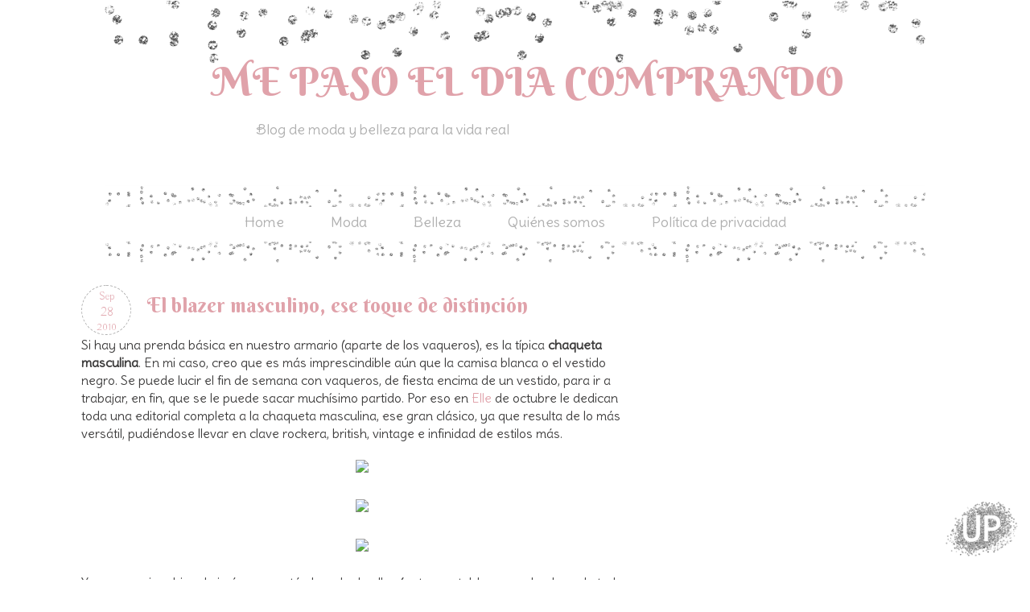

--- FILE ---
content_type: text/html; charset=UTF-8
request_url: https://www.mepasoeldiacomprando.com/2010/09/el-blazer-masculino-ese-toque-de.html
body_size: 28617
content:
<!DOCTYPE html>
<html class='v2' dir='ltr' xmlns='http://www.w3.org/1999/xhtml' xmlns:b='http://www.google.com/2005/gml/b' xmlns:data='http://www.google.com/2005/gml/data' xmlns:expr='http://www.google.com/2005/gml/expr'>
<head>
<link href='https://www.blogger.com/static/v1/widgets/335934321-css_bundle_v2.css' rel='stylesheet' type='text/css'/>
<meta content='width=1100' name='viewport'/>
<meta content='text/html; charset=UTF-8' http-equiv='Content-Type'/>
<meta content='blogger' name='generator'/>
<link href='https://www.mepasoeldiacomprando.com/favicon.ico' rel='icon' type='image/x-icon'/>
<link href='https://www.mepasoeldiacomprando.com/2010/09/el-blazer-masculino-ese-toque-de.html' rel='canonical'/>
<link rel="alternate" type="application/atom+xml" title="ME PASO EL DIA COMPRANDO - Atom" href="https://www.mepasoeldiacomprando.com/feeds/posts/default" />
<link rel="alternate" type="application/rss+xml" title="ME PASO EL DIA COMPRANDO - RSS" href="https://www.mepasoeldiacomprando.com/feeds/posts/default?alt=rss" />
<link rel="service.post" type="application/atom+xml" title="ME PASO EL DIA COMPRANDO - Atom" href="https://www.blogger.com/feeds/757964203797623147/posts/default" />

<link rel="alternate" type="application/atom+xml" title="ME PASO EL DIA COMPRANDO - Atom" href="https://www.mepasoeldiacomprando.com/feeds/4854682745494654916/comments/default" />
<!--Can't find substitution for tag [blog.ieCssRetrofitLinks]-->
<link href='http://img522.imageshack.us/img522/796/chaquetacuero.jpg' rel='image_src'/>
<meta content='https://www.mepasoeldiacomprando.com/2010/09/el-blazer-masculino-ese-toque-de.html' property='og:url'/>
<meta content='El blazer masculino, ese toque de distinción' property='og:title'/>
<meta content='Si hay una prenda básica en nuestro armario (aparte de los vaqueros), es la típica chaqueta masculina . En mi caso, creo que es más impresci...' property='og:description'/>
<meta content='https://lh3.googleusercontent.com/blogger_img_proxy/AEn0k_tDQBE5355CBxSOctc8SSqc_aIUt3ZhWGjh4joXh3khzYVFu1OO9eHvI6WlGR6p3acCbMpRty3i2Y1ll6_LiX3yv4BMGKSSuqHwsSbOXKqvs6aGY0ZPLGyfqO0=w1200-h630-p-k-no-nu' property='og:image'/>
<title>El blazer masculino, ese toque de distinción | ME PASO EL DIA COMPRANDO</title>
<style type='text/css'>@font-face{font-family:'Crushed';font-style:normal;font-weight:400;font-display:swap;src:url(//fonts.gstatic.com/s/crushed/v32/U9Mc6dym6WXImTlFf1AVuaixPzHIug.woff2)format('woff2');unicode-range:U+0100-02BA,U+02BD-02C5,U+02C7-02CC,U+02CE-02D7,U+02DD-02FF,U+0304,U+0308,U+0329,U+1D00-1DBF,U+1E00-1E9F,U+1EF2-1EFF,U+2020,U+20A0-20AB,U+20AD-20C0,U+2113,U+2C60-2C7F,U+A720-A7FF;}@font-face{font-family:'Crushed';font-style:normal;font-weight:400;font-display:swap;src:url(//fonts.gstatic.com/s/crushed/v32/U9Mc6dym6WXImTlFf14VuaixPzE.woff2)format('woff2');unicode-range:U+0000-00FF,U+0131,U+0152-0153,U+02BB-02BC,U+02C6,U+02DA,U+02DC,U+0304,U+0308,U+0329,U+2000-206F,U+20AC,U+2122,U+2191,U+2193,U+2212,U+2215,U+FEFF,U+FFFD;}@font-face{font-family:'Nobile';font-style:normal;font-weight:400;font-display:swap;src:url(//fonts.gstatic.com/s/nobile/v19/m8JTjflSeaOVl1iGXa3WWrZNblOD.woff2)format('woff2');unicode-range:U+0301,U+0400-045F,U+0490-0491,U+04B0-04B1,U+2116;}@font-face{font-family:'Nobile';font-style:normal;font-weight:400;font-display:swap;src:url(//fonts.gstatic.com/s/nobile/v19/m8JTjflSeaOVl1iGV63WWrZNblOD.woff2)format('woff2');unicode-range:U+0100-02BA,U+02BD-02C5,U+02C7-02CC,U+02CE-02D7,U+02DD-02FF,U+0304,U+0308,U+0329,U+1D00-1DBF,U+1E00-1E9F,U+1EF2-1EFF,U+2020,U+20A0-20AB,U+20AD-20C0,U+2113,U+2C60-2C7F,U+A720-A7FF;}@font-face{font-family:'Nobile';font-style:normal;font-weight:400;font-display:swap;src:url(//fonts.gstatic.com/s/nobile/v19/m8JTjflSeaOVl1iGWa3WWrZNbg.woff2)format('woff2');unicode-range:U+0000-00FF,U+0131,U+0152-0153,U+02BB-02BC,U+02C6,U+02DA,U+02DC,U+0304,U+0308,U+0329,U+2000-206F,U+20AC,U+2122,U+2191,U+2193,U+2212,U+2215,U+FEFF,U+FFFD;}</style>
<style id='page-skin-1' type='text/css'><!--
/*
-----------------------------------------------
Blogger Template Style
Name:     Silver & Cute Blogger Template
Designer: El Perro de Papel
----------------------------------------------- */
/* Variable definitions
====================
<Variable name="keycolor" description="Main Color" type="color" default="#66bbdd"/>
<Group description="Page Text" selector="body">
<Variable name="body.font" description="Font" type="font"
default="normal normal 12px Arial, Tahoma, Helvetica, FreeSans, sans-serif"/>
<Variable name="body.text.color" description="Text Color" type="color" default="#222222"/>
</Group>
<Group description="Backgrounds" selector=".body-fauxcolumns-outer">
<Variable name="body.background.color" description="Outer Background" type="color" default="#66bbdd"/>
<Variable name="content.background.color" description="Main Background" type="color" default="#ffffff"/>
<Variable name="header.background.color" description="Header Background" type="color" default="transparent"/>
</Group>
<Group description="Links" selector=".main-outer">
<Variable name="link.color" description="Link Color" type="color" default="#2288bb"/>
<Variable name="link.visited.color" description="Visited Color" type="color" default="#888888"/>
<Variable name="link.hover.color" description="Hover Color" type="color" default="#33aaff"/>
</Group>
<Group description="Blog Title" selector=".header h1">
<Variable name="header.font" description="Font" type="font"
default="normal normal 60px Arial, Tahoma, Helvetica, FreeSans, sans-serif"/>
<Variable name="header.text.color" description="Title Color" type="color" default="#3399bb" />
</Group>
<Group description="Blog Description" selector=".header .description">
<Variable name="description.text.color" description="Description Color" type="color"
default="#777777" />
</Group>
<Group description="Tabs Text" selector=".tabs-inner .widget li a">
<Variable name="tabs.font" description="Font" type="font"
default="normal normal 14px Arial, Tahoma, Helvetica, FreeSans, sans-serif"/>
<Variable name="tabs.text.color" description="Text Color" type="color" default="#999999"/>
<Variable name="tabs.selected.text.color" description="Selected Color" type="color" default="#000000"/>
</Group>
<Group description="Tabs Background" selector=".tabs-outer .PageList">
<Variable name="tabs.background.color" description="Background Color" type="color" default="#f5f5f5"/>
<Variable name="tabs.selected.background.color" description="Selected Color" type="color" default="#eeeeee"/>
</Group>
<Group description="Post Title" selector="h3.post-title, .comments h4">
<Variable name="post.title.font" description="Font" type="font"
default="normal normal 22px Arial, Tahoma, Helvetica, FreeSans, sans-serif"/>
</Group>
<Group description="Date Header" selector=".date-header">
<Variable name="date.header.color" description="Text Color" type="color"
default="#000000"/>
<Variable name="date.header.background.color" description="Background Color" type="color"
default="transparent"/>
</Group>
<Group description="Post Footer" selector=".post-footer">
<Variable name="post.footer.text.color" description="Text Color" type="color" default="#666666"/>
<Variable name="post.footer.background.color" description="Background Color" type="color"
default="#f9f9f9"/>
<Variable name="post.footer.border.color" description="Shadow Color" type="color" default="#eeeeee"/>
</Group>
<Group description="Gadgets" selector="h2">
<Variable name="widget.title.font" description="Title Font" type="font"
default="normal bold 11px Arial, Tahoma, Helvetica, FreeSans, sans-serif"/>
<Variable name="widget.title.text.color" description="Title Color" type="color" default="#000000"/>
<Variable name="widget.alternate.text.color" description="Alternate Color" type="color" default="#999999"/>
</Group>
<Group description="Images" selector=".main-inner">
<Variable name="image.background.color" description="Background Color" type="color" default="#ffffff"/>
<Variable name="image.border.color" description="Border Color" type="color" default="#eeeeee"/>
<Variable name="image.text.color" description="Caption Text Color" type="color" default="#000000"/>
</Group>
<Group description="Accents" selector=".content-inner">
<Variable name="body.rule.color" description="Separator Line Color" type="color" default="#eeeeee"/>
<Variable name="tabs.border.color" description="Tabs Border Color" type="color" default="transparent"/>
</Group>
<Variable name="body.background" description="Body Background" type="background"
color="transparent" default="$(color) none repeat scroll top left"/>
<Variable name="body.background.override" description="Body Background Override" type="string" default=""/>
<Variable name="body.background.gradient.cap" description="Body Gradient Cap" type="url"
default="url(//www.blogblog.com/1kt/simple/gradients_light.png)"/>
<Variable name="body.background.gradient.tile" description="Body Gradient Tile" type="url"
default="url(//www.blogblog.com/1kt/simple/body_gradient_tile_light.png)"/>
<Variable name="content.background.color.selector" description="Content Background Color Selector" type="string" default=".content-inner"/>
<Variable name="content.padding" description="Content Padding" type="length" default="10px"/>
<Variable name="content.padding.horizontal" description="Content Horizontal Padding" type="length" default="10px"/>
<Variable name="content.shadow.spread" description="Content Shadow Spread" type="length" default="40px"/>
<Variable name="content.shadow.spread.webkit" description="Content Shadow Spread (WebKit)" type="length" default="5px"/>
<Variable name="content.shadow.spread.ie" description="Content Shadow Spread (IE)" type="length" default="10px"/>
<Variable name="main.border.width" description="Main Border Width" type="length" default="0"/>
<Variable name="header.background.gradient" description="Header Gradient" type="url" default="none"/>
<Variable name="header.shadow.offset.left" description="Header Shadow Offset Left" type="length" default="-1px"/>
<Variable name="header.shadow.offset.top" description="Header Shadow Offset Top" type="length" default="-1px"/>
<Variable name="header.shadow.spread" description="Header Shadow Spread" type="length" default="1px"/>
<Variable name="header.padding" description="Header Padding" type="length" default="30px"/>
<Variable name="header.border.size" description="Header Border Size" type="length" default="1px"/>
<Variable name="header.bottom.border.size" description="Header Bottom Border Size" type="length" default="1px"/>
<Variable name="header.border.horizontalsize" description="Header Horizontal Border Size" type="length" default="0"/>
<Variable name="description.text.size" description="Description Text Size" type="string" default="140%"/>
<Variable name="tabs.margin.top" description="Tabs Margin Top" type="length" default="0" />
<Variable name="tabs.margin.side" description="Tabs Side Margin" type="length" default="30px" />
<Variable name="tabs.background.gradient" description="Tabs Background Gradient" type="url"
default="url(//www.blogblog.com/1kt/simple/gradients_light.png)"/>
<Variable name="tabs.border.width" description="Tabs Border Width" type="length" default="1px"/>
<Variable name="tabs.bevel.border.width" description="Tabs Bevel Border Width" type="length" default="1px"/>
<Variable name="date.header.padding" description="Date Header Padding" type="string" default="inherit"/>
<Variable name="date.header.letterspacing" description="Date Header Letter Spacing" type="string" default="inherit"/>
<Variable name="date.header.margin" description="Date Header Margin" type="string" default="inherit"/>
<Variable name="post.margin.bottom" description="Post Bottom Margin" type="length" default="25px"/>
<Variable name="image.border.small.size" description="Image Border Small Size" type="length" default="2px"/>
<Variable name="image.border.large.size" description="Image Border Large Size" type="length" default="5px"/>
<Variable name="page.width.selector" description="Page Width Selector" type="string" default=".region-inner"/>
<Variable name="page.width" description="Page Width" type="string" default="auto"/>
<Variable name="main.section.margin" description="Main Section Margin" type="length" default="15px"/>
<Variable name="main.padding" description="Main Padding" type="length" default="15px"/>
<Variable name="main.padding.top" description="Main Padding Top" type="length" default="30px"/>
<Variable name="main.padding.bottom" description="Main Padding Bottom" type="length" default="30px"/>
<Variable name="paging.background"
color="transparent"
description="Background of blog paging area" type="background"
default="transparent none no-repeat scroll top center"/>
<Variable name="footer.bevel" description="Bevel border length of footer" type="length" default="0"/>
<Variable name="mobile.background.overlay" description="Mobile Background Overlay" type="string"
default="transparent none repeat scroll top left"/>
<Variable name="mobile.background.size" description="Mobile Background Size" type="string" default="auto"/>
<Variable name="mobile.button.color" description="Mobile Button Color" type="color" default="#ffffff" />
<Variable name="startSide" description="Side where text starts in blog language" type="automatic" default="left"/>
<Variable name="endSide" description="Side where text ends in blog language" type="automatic" default="right"/>
*/
/* Content
----------------------------------------------- */
body, .body-fauxcolumn-outer {
font: normal normal 16px 'Delius', cursive;
color: #3D3C3C;
background: #ffffff url(#) repeat scroll top left;
background-attachment: fixed;
}
html body .region-inner {
min-width: 0;
max-width: 100%;
width: auto;
}
body .navbar{
display: none;
}
.content-outer {
font-size: 100%;
}
.attribution_elperrodepapel{
text-align: center;
color: #E0A2AA;
letter-spacing: 2px;
text-transform: uppercase;
font: normal normal 18px 'Berkshire Swash', cursive;
font-size: 15px;
width: 1060px;
margin: 0px 0px 0px 0px;
font-style: bold;
background-color: #ffffff;
height: 30px;
background-position:center;
margin-left: -27px;
}
.attribution_elperrodepapel:hover{
color: #E0A2AA !important;
}
a:link {
text-decoration:none;
color: #E0A2AA;
}
a:visited {
text-decoration:none;
color: #E0A2AA;
}
a:hover {
text-decoration:underline;
color: #B0B0B0;
}
.content-fauxborder-left{
padding: 0 15px;
background: url(#) repeat-y left;
}
.content-fauxborder-right{
background: url(#) repeat-y right;
width: 26px;
}
.content-cap-top{
background: url(#) no-repeat;
margin: 0px 0px 0px 0px;
height: -20px;
background-position: center;
}
.content-outer {
width: 900px;
background-color: #ffffff;
margin-bottom: 1px;
}
.content-inner {
padding: 10px 10px;
}
.content-inner {
background-color: #ffffff;
}
/* Header
----------------------------------------------- */
.header-outer {
background: none no-repeat top;
_background-image: none;
min_height: 300px;
margin-top: -120px;
margin-bottom: 40px;
}
.Header h1 {
font: normal normal 50px 'Berkshire Swash', cursive;
color: #E0A2AA;
width: 90%;
position: absolute;
text-align: center;
top: 180px;
right: 40px;
}
.Header h1 a {
color: #E0A2AA;
}
.Header .description {
font: normal normal 18px 'Delius Swash Caps', cursive;
color: #b0b0b0;
width: 70%;
position: absolute;
top: 250px;
left: 0px;
text-align: center;
}
#header-inner{
position: relative;
background:url(https://blogger.googleusercontent.com/img/b/R29vZ2xl/AVvXsEgJFN3Btx6naxS9zyChjcnRHxIvv2J9S57wUcxFlEc3got1EixTUi-GlKXopgcyYRem5la9sWpbxy-4N5jVjjiJQrFt6x9PtyF0c-6nITiSmZswiOhCZhzc-wP6tu223s4zlRFhBW3G-GU/w1020-h78-no/header_silver.png) no-repeat;
background-position: center;
margin-top: -50px;
height: 300px;
}
.header-inner .Header .titlewrapper {
padding: 22px 30px;
}
.header-inner .Header .descriptionwrapper {
padding: 0 30px;
}
/* Tabs
----------------------------------------------- */
.tabs-outer{
margin-top:15px;
margin-bottom: 14px;
}
.tabs-inner .section:first-child {
}
.tabs-inner .section:first-child ul {
}
.tabs-inner, .tabs-inner > .section{
padding: 0 !important;
margin: 0 !important;
}
.tabs-inner .widget ul {
background: url(https://blogger.googleusercontent.com/img/b/R29vZ2xl/AVvXsEjzEvYnIzOsgK3YvNezdZ5KtHfFE0BZbJxKpAHnlVpKbIaDbBnknOTTkQjfeghw4G8HKUDUami7lr6B8h1pIS6XKgYhQdACbO0H26NV8Pth6pd7b-CBZ8PmlxA_5BzTrAgZMg3pl7xrjJA/w1020-h101-no/menu_bg.png) top no-repeat;
text-align:center;
height: 80px;
zoom:1;
padding-top: 30px;
}
.tabs-inner .widget li  {
float:none;
display:inline-block;
zoom:1;
}
.tabs-inner .widget li a {
display: inline-block;
padding: .2em 1.5em;
font: normal normal 18px 'Delius', sans-serif;
color: #b0b0b0;
}
.tabs-inner .widget li:first-child a {
}
.tabs-inner .widget li.selected a, .tabs-inner .widget li a:hover {
color: #E0A2AA;
background-color: transparent;
text-decoration:none;
}
/* Centrar Páginas */
.PageList {text-align:center !important;}
.PageList li {display:inline !important; float:none !important;}
/* Columns
----------------------------------------------- */
.main-outer {
border-top: 0 solid transparent;
}
.fauxcolumn-left-outer .fauxcolumn-inner {
border-right: 1px solid #eeeeee;
}
.fauxcolumn-right-outer .fauxcolumn-inner {
border-left: 1px solid transparent;
}
/* Headings
----------------------------------------------- */
h2 {
margin: 0 0 0 0;
font: normal normal 22px 'Berkshire Swash', cursive;
text-align: center;
color: #B0B0B0;
padding-top: 20px;
}
.sidebar h2 {
font: normal normal 22px 'Berkshire Swash', cursive;
text-align: center;
color: #E0A2AA;
height: 100px;
margin-bottom: 0px;
background: url(https://blogger.googleusercontent.com/img/b/R29vZ2xl/AVvXsEhbf72ZO082khIHIuMbm8RLHW2LkTZAUOY3f6IZ2AuFCNAq84NEAXAisaezCO5YN6uIMbknmwyAnC9hnQyfhG3p-DvJYXbGXVsf9S6G-uJP3m3LmFdLudcLi1yzvpNckS04WZpQ-l7dKw0/w212-h123-no/separador.png) no-repeat bottom center;
}
/* Widgets
----------------------------------------------- */
.widget .zippy {
color: #8C644C;
text-shadow: 0px 0px 0px rgba(0, 0, 0, 0);
}
.widget .popular-posts ul {
color: #000000;
list-style: none;
}
/* Posts
----------------------------------------------- */
/* Calendario-Fecha
-------------------- */
#fecha {
float:left;
width:60px;
height:60px;
border: 1px dashed #B0B0B0;
border-radius: 50px;
background: url('#') no-repeat bottom center;
background-color: #ffffff;
text-transform:lowercase;
margin-right: 20px;
}
.fecha_dia {
display: block;
font:normal normal 15px 'Buda', cursive;
color: #E0A2AA;
font-size:15px;
text-align:center;
margin-top: 2px;
}
.fecha_mes {
display: block;
font:normal normal 13px 'Buda', cursive;
color: #E0A2AA;
font-size:13px;
text-align:center;
text-transform:Capitalize;
margin-top: 5px;
}
.fecha_anio {
display: block;
font:normal normal 12px 'Buda', cursive;
color: #E0A2AA;
font-size:12px;
text-align:center;
margin-top: 2px;
}
.main-inner {
background: #ffffff;
padding-top: 0px;
padding-bottom: 0px;
padding-left: 0px;
padding-right: 0px;
}
.main-inner .column-center-inner {
padding: 0 0;
}
.main-inner .column-center-inner .section {
margin: 0 1em;
}
.post {
margin: 0 0 45px 0;
}
h3.post-title, .comments h4 {
font: normal normal 25px 'Berkshire Swash', cursive;
text-align: center;
margin-left: -15px;
color: #E0A2AA;
text-align: left;
background: transparent;
}
.post h3 {
padding-bottom: 0px;
padding-top: 10px;
color:#E0A2AA;
font: normal normal 25px 'Berkshire Swash', cursive;
text-align: left;
}
.post h3 a, .post h3 a:visited, .post h3 strong {
display:block;
color:#E0A2AA;
font: normal normal 25px 'Berkshire Swash', cursive;
text-align: left;
-webkit-transition: all 0.2s linear;
-moz-transition: all 0.2s linear;
transition: all 0.2s linear;
}
.post h3 strong, .post h3 a:hover {
color:#E0A2AA;
-webkit-transition: all 0.2s linear;
-moz-transition: all 0.2s linear;
transition: all 0.2s linear;
}
.post-body {
font-size: 100%;
line-height: 1.4;
position: relative;
margin-top: 0px;
}
.post-body img, .post-body .tr-caption-container, .Profile img, .Image img,
.BlogList .item-thumbnail img {
padding: 2px;
background: #(image.background.color);
border: 1px solid transparent;
-moz-box-shadow: 0px 0px 0px rgba(0, 0, 0, .1);
-webkit-box-shadow: 0px 0px 0px rgba(0, 0, 0, .1);
box-shadow: 0px 0px 0px rgba(0, 0, 0, .1);
}
.post-body img, .post-body .tr-caption-container {
padding: 5px;
}
.post-body .tr-caption-container {
color: #FFFFFF(image.text.color);
}
.post-body .tr-caption-container img {
padding: 0;
background: #FFFFFF;
border: none;
-moz-box-shadow: 0 0 0 rgba(0, 0, 0, .1);
-webkit-box-shadow: 0 0 0 rgba(0, 0, 0, .1);
box-shadow: 0 0 0 rgba(0, 0, 0, .1);
}
.post-header {
margin: 0 0 1.5em;
border-radius: 10px;
line-height: 0;
font-size: 90%;
}
.post-footer {
margin: 10px;
padding: 10px;
font: normal normal 18px 'Delius', cursive;
color: #B0b0b0;
border-bottom: 1px dashed #b0b0b0;
line-height: 1.2;
}
.post blockquote{
margin:1em 20px;
background-color: #ffffff;
border: 1px dashed #B0b0b0;
color: #E0A2AA;
padding:10px;
font: normal normal 20px 'Delius', cursive;
}
.comment-link  {
float:right;
padding-top:-10px;
text-transform: uppercase;
text-decoration: none;
font: normal normal 20px 'Delius', cursive;
color: #E0A2AA;
font-size: 18px;
line-height:2em;
width:250px;
height:44px;
background: url(#) no-repeat bottom right;
text-align:center;
}
#comments .comment-author {
padding-top: 1.5em;
border-top: 1px solid transparent;
background-position: 0 1.5em;
text-decoration: none;
}
#comments .comment-author:first-child {
padding-top: 0;
border-top: none;
text-decoration: none;
}
.avatar-image-container {
margin: .2em 0 0;
}
#comments .avatar-image-container img {
border: 1px solid transparent;
border-radius: 20px;
}
/* Comments
----------------------------------------------- */
.comments .comments-content .icon.blog-author {
background-repeat: no-repeat;
background-image: url([data-uri]);
}
.comments .comments-content .loadmore a {
border-top: 1px dashed #9FC9C2;
border-bottom: 1px dashed #9FC9C2;
border-radius: 50px;
text-decoration: none;
}
.comments .comment-thread.inline-thread {
background-color: #ffffff;
border: 1px solid #b0b0b0;
border-radius: 50px;
}
.comments .continue {
border-top: 0px dashed #6AA9B4;
text-decoration: none;
}
/* Accents
---------------------------------------------- */
.section-columns td.columns-cell {
border-left: 0px solid transparent;
}
.blog-pager {
background: transparent;
}
.blog-pager-older-link, .home-link,
.blog-pager-newer-link {
background-color: #transparent;
padding: 5px;
}
.footer-outer {
border-top: 0px dashed #bbbbbb;
}
/* Mobile
----------------------------------------------- */
/* Mobile
----------------------------------------------- */
body.mobile  {
background-size: auto;
}
.mobile .body-fauxcolumn-outer {
background: transparent none repeat scroll top left;
}
.mobile .body-fauxcolumn-outer .cap-top {
background-size: 100% auto;
}
.mobile .content-outer {
-webkit-box-shadow: 0 0 3px rgba(0, 0, 0, .15);
box-shadow: 0 0 3px rgba(0, 0, 0, .15);
}
body.mobile .AdSense {
margin: 0 -40px;
}
.mobile .tabs-inner .widget ul {
margin-left: 0;
margin-right: 0;
}
.mobile .post {
margin: 0;
}
.mobile .main-inner .column-center-inner .section {
margin: 0;
}
.mobile .date-header span {
padding: 0.1em 10px;
margin: 0 -10px;
}
.mobile h3.post-title {
margin: 0;
}
.mobile .blog-pager {
background: transparent none no-repeat scroll top center;
}
.mobile .footer-outer {
border-top: none;
}
.mobile .main-inner, .mobile .footer-inner {
background-color: #ffffff;
}
.mobile-index-contents {
color: #494949;
}
.mobile-link-button {
background-color: #E0A2AA;
}
.mobile-link-button a:link, .mobile-link-button a:visited {
color: #ffffff;
}
.mobile .tabs-inner .section:first-child {
border-top: none;
}
.mobile .tabs-inner .PageList .widget-content {
background-color: transparent;
color: #b0b0b0;
}
.mobile .tabs-inner .PageList .widget-content .pagelist-arrow {
}
/* Formato enlaces pie de página
----------------------------------------------- */
.home-link {
font: normal normal 20px 'Raleway', Tahoma, Helvetica, FreeSans, sans-serif;
color: #E0A2AA;
background-color: transparent;
}
.blog-pager-newer-link {
font: normal normal 20px 'Raleway', Tahoma, Helvetica, FreeSans, sans-serif;
color: #E0A2AA;
background-color: transparent;
}
.blog-pager-older-link {
font: normal normal 20px 'Raleway', Tahoma, Helvetica, FreeSans, sans-serif;
color: #E0A2AA;
background-color: transparent;
}
.feed-links {
font: normal normal 20px 'Raleway', Tahoma, Helvetica, FreeSans, sans-serif;
color: #E0A2AA;
background-color: transparent;
}
/* Buscador */
input.gsc-search-button {
color: #ffffff;
height: 31px;
font: normal normal 18px 'Buda', Tahoma, Helvetica, FreeSans, sans-serif;
background: #E0A2AA;
border: 1px solid #ffffff;
}
input.gsc-input {
color: #E0A2AA;
background: #ffffff;
}
/* Suscripción */
.follow-by-email-submit {
background: #E0A2AA !important; /*este es el color de fondo del botón*/
color: #ffffff !important; /*Este es el color de la letra*/
border-radius: 18px;
}
.follow-by-email-address {
color: #E0A2AA;
background: #ffffff;
}
.follow-by-email-inner input[type="submit"] {
font: normal normal 20px 'Buda', Tahoma, Helvetica, FreeSans, sans-serif;
}
/* sociales */
.post-share-buttons {
width:100%;
}
.toolbox {
width:380px; /* agrandalo 50px por cada icono nuevo */
height:50px;
margin-top: 0px;
margin-bottom: 20px;
margin-left: 80px;
margin-right: 10px;
text-align:center;
}
.toolbox .custom_images a:hover img{opacity:1;}
.toolbox .custom_images a img{opacity:0.65}
.toolbox .custom_images a { display:block; float:left; width:32px; height:32px; margin:5px; padding-left:25px; background:#fff; border-radius:5px; }
.fa-diamond {
color: #E0A2AA;
padding-right: 10px;
}
.fa-heart-o {
color: #B0b0b0;
padding-right: 10px;
}

--></style>
<style id='template-skin-1' type='text/css'><!--
body {
min-width: 1160px;
}
.content-outer, .content-fauxcolumn-outer, .region-inner {
min-width: 1160px;
max-width: 1160px;
_width: 1160px;
}
.main-inner .columns {
padding-left: 0px;
padding-right: 380px;
}
.main-inner .fauxcolumn-center-outer {
left: 0px;
right: 380px;
/* IE6 does not respect left and right together */
_width: expression(this.parentNode.offsetWidth -
parseInt("0px") -
parseInt("380px") + 'px');
}
.main-inner .fauxcolumn-left-outer {
width: 0px;
}
.main-inner .fauxcolumn-right-outer {
width: 380px;
}
.main-inner .column-left-outer {
width: 0px;
right: 100%;
margin-left: -0px;
}
.main-inner .column-right-outer {
width: 380px;
margin-right: -380px;
}
#layout {
min-width: 0;
}
#layout .content-outer {
min-width: 0;
width: 800px;
}
#layout .region-inner {
min-width: 0;
width: auto;
}
--></style>
<link href="//fonts.googleapis.com/css?family=Poiret+One%7CSirin+Stencil%7CDelius+Swash+Caps%7CRighteous%7CComfortaa:400,300,700%7CBerkshire+Swash%7CDelius%7CBuda:300" rel="stylesheet" type="text/css">
<link href='https://maxcdn.bootstrapcdn.com/font-awesome/4.4.0/css/font-awesome.min.css' rel='stylesheet'/>
<script type='text/javascript'>
//<![CDATA[
var FechaCalendario; 
function cambiarFecha(d){
if (d == "") {
d = FechaCalendario;
}
var da = d.split(' ');
dia = "<strong class='fecha_dia'>"+da[0]+"</strong>";
mes = "<strong class='fecha_mes'>"+da[1].slice(0,3)+"</strong>";
anio = "<strong class='fecha_anio'>"+da[2]+"</strong>";

document.write(mes+dia+anio);
FechaCalendario = d; 
}
//]]>
</script>
<script async='async' src='//pagead2.googlesyndication.com/pagead/js/adsbygoogle.js'></script>
<script>
     (adsbygoogle = window.adsbygoogle || []).push({
          google_ad_client: "ca-pub-5363412738515380",
          enable_page_level_ads: true
     });
</script>
<meta content='sgj83BvC4A2YY' name='encatena-verify-code'/>
<link href='https://www.blogger.com/dyn-css/authorization.css?targetBlogID=757964203797623147&amp;zx=43ba8da4-9c5e-46c7-b449-26e29e0bf976' media='none' onload='if(media!=&#39;all&#39;)media=&#39;all&#39;' rel='stylesheet'/><noscript><link href='https://www.blogger.com/dyn-css/authorization.css?targetBlogID=757964203797623147&amp;zx=43ba8da4-9c5e-46c7-b449-26e29e0bf976' rel='stylesheet'/></noscript>
<meta name='google-adsense-platform-account' content='ca-host-pub-1556223355139109'/>
<meta name='google-adsense-platform-domain' content='blogspot.com'/>

<!-- data-ad-client=ca-pub-5363412738515380 -->

</head>
<body class='loading'>
<div class='navbar no-items section' id='navbar'>
</div>
<div class='body-fauxcolumns'>
<div class='fauxcolumn-outer body-fauxcolumn-outer'>
<div class='cap-top'>
<div class='cap-left'></div>
<div class='cap-right'></div>
</div>
<div class='fauxborder-left'>
<div class='fauxborder-right'></div>
<div class='fauxcolumn-inner'>
</div>
</div>
<div class='cap-bottom'>
<div class='cap-left'></div>
<div class='cap-right'></div>
</div>
</div>
</div>
<div class='content'>
<div class='content-fauxcolumns'>
<div class='fauxcolumn-outer content-fauxcolumn-outer'>
<div class='cap-top'>
<div class='cap-left'></div>
<div class='cap-right'></div>
</div>
<div class='fauxborder-left'>
<div class='fauxborder-right'></div>
<div class='fauxcolumn-inner'>
</div>
</div>
<div class='cap-bottom'>
<div class='cap-left'></div>
<div class='cap-right'></div>
</div>
</div>
</div>
<div class='content-outer'>
<div class='content-cap-top cap-top'>
<div class='cap-left'></div>
<div class='cap-right'></div>
</div>
<div class='fauxborder-left content-fauxborder-left'>
<div class='fauxborder-right content-fauxborder-right'></div>
<div class='content-inner'>
<header>
<div class='header-outer'>
<div class='header-cap-top cap-top'>
<div class='cap-left'></div>
<div class='cap-right'></div>
</div>
<div class='fauxborder-left header-fauxborder-left'>
<div class='fauxborder-right header-fauxborder-right'></div>
<div class='region-inner header-inner'>
<div class='header section' id='header'><div class='widget Header' data-version='1' id='Header1'>
<div id='header-inner'>
<div class='titlewrapper'>
<h1 class='title'>
<a href='https://www.mepasoeldiacomprando.com/'>ME PASO EL DIA COMPRANDO</a>
</h1>
</div>
<div class='descriptionwrapper'>
<p class='description'><span>Blog de moda y belleza para la vida real</span></p>
</div>
</div>
</div></div>
</div>
</div>
<div class='header-cap-bottom cap-bottom'>
<div class='cap-left'></div>
<div class='cap-right'></div>
</div>
</div>
<meta content='46999923773e0b19de627eade120e283' name='verification'/>
<script async='async' charset='utf-8' src='//my.hellobar.com/6bf4c45c44899a609ac866977c805343ef92a253.js' type='text/javascript'></script>
</header>
<div class='tabs-outer'>
<div class='tabs-cap-top cap-top'>
<div class='cap-left'></div>
<div class='cap-right'></div>
</div>
<div class='fauxborder-left tabs-fauxborder-left'>
<div class='fauxborder-right tabs-fauxborder-right'></div>
<div class='region-inner tabs-inner'>
<div class='tabs section' id='crosscol'><div class='widget PageList' data-version='1' id='PageList1'>
<h2>Páginas</h2>
<div class='widget-content'>
<ul>
<li>
<a href='https://www.mepasoeldiacomprando.com/'>Home</a>
</li>
<li>
<a href='http://www.mepasoeldiacomprando.com/search/label/Moda'>Moda</a>
</li>
<li>
<a href='http://www.mepasoeldiacomprando.com/search/label/Belleza'>Belleza</a>
</li>
<li>
<a href='http://www.mepasoeldiacomprando.com/p/quienes-somos.html'>Quiénes somos</a>
</li>
<li>
<a href='https://www.mepasoeldiacomprando.com/p/politica-de-privacidad.html'>Política de privacidad</a>
</li>
</ul>
<div class='clear'></div>
</div>
</div></div>
<div class='tabs no-items section' id='crosscol-overflow'></div>
</div>
</div>
<div class='tabs-cap-bottom cap-bottom'>
<div class='cap-left'></div>
<div class='cap-right'></div>
</div>
</div>
<div class='main-outer'>
<div class='main-cap-top cap-top'>
<div class='cap-left'></div>
<div class='cap-right'></div>
</div>
<div class='fauxborder-left main-fauxborder-left'>
<div class='fauxborder-right main-fauxborder-right'></div>
<div class='region-inner main-inner'>
<div class='columns fauxcolumns'>
<div class='fauxcolumn-outer fauxcolumn-center-outer'>
<div class='cap-top'>
<div class='cap-left'></div>
<div class='cap-right'></div>
</div>
<div class='fauxborder-left'>
<div class='fauxborder-right'></div>
<div class='fauxcolumn-inner'>
</div>
</div>
<div class='cap-bottom'>
<div class='cap-left'></div>
<div class='cap-right'></div>
</div>
</div>
<div class='fauxcolumn-outer fauxcolumn-left-outer'>
<div class='cap-top'>
<div class='cap-left'></div>
<div class='cap-right'></div>
</div>
<div class='fauxborder-left'>
<div class='fauxborder-right'></div>
<div class='fauxcolumn-inner'>
</div>
</div>
<div class='cap-bottom'>
<div class='cap-left'></div>
<div class='cap-right'></div>
</div>
</div>
<div class='fauxcolumn-outer fauxcolumn-right-outer'>
<div class='cap-top'>
<div class='cap-left'></div>
<div class='cap-right'></div>
</div>
<div class='fauxborder-left'>
<div class='fauxborder-right'></div>
<div class='fauxcolumn-inner'>
</div>
</div>
<div class='cap-bottom'>
<div class='cap-left'></div>
<div class='cap-right'></div>
</div>
</div>
<!-- corrects IE6 width calculation -->
<div class='columns-inner'>
<div class='column-center-outer'>
<div class='column-center-inner'>
<div class='main section' id='main'><div class='widget Blog' data-version='1' id='Blog1'>
<div class='blog-posts hfeed'>
<!--Can't find substitution for tag [defaultAdStart]-->

          <div class="date-outer">
        
<div id='fecha'>
<script>cambiarFecha('28 sept 2010');</script>
</div>

          <div class="date-posts">
        
<div class='post-outer'>
<div class='post hentry' itemprop='blogPost' itemscope='itemscope' itemtype='http://schema.org/BlogPosting'>
<meta content='http://img522.imageshack.us/img522/796/chaquetacuero.jpg' itemprop='image_url'/>
<meta content='757964203797623147' itemprop='blogId'/>
<meta content='4854682745494654916' itemprop='postId'/>
<a name='4854682745494654916'></a>
<h3 class='post-title entry-title' itemprop='name'>
El blazer masculino, ese toque de distinción
</h3>
<div class='post-header'>
<div class='post-header-line-1'></div>
</div>
<g:plusone href='https://www.mepasoeldiacomprando.com/2010/09/el-blazer-masculino-ese-toque-de.html' size='medium'></g:plusone>
<div class='post-body entry-content' id='post-body-4854682745494654916' itemprop='description articleBody'>
<div id='aim14854682745494654916'></div>
<div style='clear:both; margin:10px 0'>
</div>
<div id='aim24854682745494654916'>
Si hay una prenda básica en nuestro armario (aparte de los vaqueros), es la típica <strong>chaqueta masculina</strong>. En mi caso, creo que es más imprescindible aún que la camisa blanca o el vestido negro. Se puede lucir el fin de semana con vaqueros, de fiesta encima de un vestido, para ir a trabajar, en fin, que se le puede sacar muchísimo partido. Por eso en <a href="http://www.elle.es/">Elle </a>de octubre le dedican toda una editorial completa a la chaqueta masculina, ese gran clásico, ya que resulta de lo más versátil, pudiéndose llevar en clave rockera, british, vintage e infinidad de estilos más.


<p align="center"><a href="http://img522.imageshack.us/i/chaquetacuero.jpg/" target="_blank" title="ImageShack - Image And Video Hosting"><img border="0" src="https://lh3.googleusercontent.com/blogger_img_proxy/AEn0k_tDQBE5355CBxSOctc8SSqc_aIUt3ZhWGjh4joXh3khzYVFu1OO9eHvI6WlGR6p3acCbMpRty3i2Y1ll6_LiX3yv4BMGKSSuqHwsSbOXKqvs6aGY0ZPLGyfqO0=s0-d"></a></p>
<p align="center"><a href="http://img178.imageshack.us/i/chaquetabritish.jpg/" target="_blank" title="ImageShack - Image And Video Hosting"><img border="0" src="https://lh3.googleusercontent.com/blogger_img_proxy/AEn0k_sKCSeC8IkfZRBIPxlZ8Kg8R3uQN9ECZMyKhiROYVxCZMXza-RBEjjCS_83sPoTcpLLWqSkfElWU9AdUCKzVVNx033rpiAw3U1Yz_O9EUmrSAYz4vvrpymE3Eox5mk=s0-d"></a></p>

<p align="center"><a href="http://img840.imageshack.us/i/chaquetaante.jpg/" target="_blank" title="ImageShack - Image And Video Hosting"><img border="0" src="https://lh3.googleusercontent.com/blogger_img_proxy/AEn0k_uDwwEHS4nnCjIZ8o2qeedSlQCKw-YE46s7AxA6J9yZirtwPHM_c2mYNNBZk-C-FC9ohSvTEDL1UvBlljuxYcuqdcYvdE3BdTpHAXC8K2DpdcelIptWIyIJvNM8=s0-d"></a></p>
Y por eso mi archivo de imágenes está plagado de ellas (nota mental, hacer un back up de todas las fotos, son mi biblia y si las pierdo, me muero).


<p align="center"><a href="http://img201.imageshack.us/i/blancaconnegro.jpg/" target="_blank" title="ImageShack - Image And Video Hosting"><img border="0" src="https://lh3.googleusercontent.com/blogger_img_proxy/AEn0k_sMl3WGwbcJgk7H_Dp2j3a0hiXc7koHSTlAoBXDwaGONOfpDV9lcaZglh982oyllvv68ip2GUpKFYKmpwT1XSH5wUkg5N9B-a7IAgecEKNuSCBC8umJr-02f3I_dg=s0-d"></a></p>


<p align="center"><a href="http://img688.imageshack.us/i/chaqbeis.jpg/" target="_blank" title="ImageShack - Image And Video Hosting"><img border="0" src="https://lh3.googleusercontent.com/blogger_img_proxy/AEn0k_sxN89Q4ix3oQKJbXvynGyYJ5QiAnPoWg1bn9d-CmNfnkkFxNwl_sHkAkvEd8BLsJCjna4GRfw53c3t2z1QMK6PkSJnKtGeoIHgvgcMvEKK0QJ25cO3OA=s0-d"></a></p>


<p align="center"><a href="http://img697.imageshack.us/i/chaqlargapantcorto.jpg/" target="_blank" title="ImageShack - Image And Video Hosting"><img border="0" src="https://lh3.googleusercontent.com/blogger_img_proxy/AEn0k_s06HLWFt6BeCS8y8t71LJ1g20aurbxzur5DT1vcrltML-9pNYcT28dcn4DoNEl9VirXlWVfl0gEeknCM3ltOZmUesZWhQ531e5sTDMbaaadThuPBl5nYLrRav0UyPZrNI=s0-d"></a></p>


<p align="center"><a href="http://img153.imageshack.us/i/chaquetagris.jpg/" target="_blank" title="ImageShack - Image And Video Hosting"><img border="0" src="https://lh3.googleusercontent.com/blogger_img_proxy/AEn0k_t6hgf4uFUSDJlqvBcBgvgcti9s2eh_i3cmhPSO75SwwbJPduUo2YrOcoBHD_iXBhBnDxEzRN9jtes16bZJwBlHLEkx1O7U61xtX-PBQh6f28MfihQOSRZUYuJK=s0-d"></a></p>
Tengo tres en negro, una en azul marino, y me gustaría hacerme con alguna más clarita y larga, en gris, en nude o en blanco, para el verano (aunque también vale para el entretiempo) y alguna en tweed en colores camel para el invierno, como ésta de <strong>Mango,</strong> al estilo de los años 70.

<p align="center"><a href="http://img26.imageshack.us/i/chaquetamango.jpg/" target="_blank" title="ImageShack - Image And Video Hosting"><img border="0" src="https://lh3.googleusercontent.com/blogger_img_proxy/AEn0k_uJ5BQv_HZx9JdvCMO_VdCS92VMQLr53h1kx6gWIR7eJAnhD-ye7XuksncuDgQV-jlRP6E_nPZJFYytjA9vLsG6DfGBZ6ni-aDwjUV74nhtdodnNpxE6nC4TNI=s0-d"></a></p>

<p align="left"><span style="font-size:130%;">&#191;Os gustan los <strong>blazers</strong> o los veis demasiado serios?.</span>

<strong><span style="font-size:78%;">Fotos: Sartorialist, Mango, Style.</span></strong> </p>
</div>
<script type='text/javascript'>
var obj0=document.getElementById("aim14854682745494654916");
var obj1=document.getElementById("aim24854682745494654916");
var s=obj1.innerHTML;
var r=s.search(/\x3C!-- adsense --\x3E/igm);
if(r>0) {obj0.innerHTML=s.substr(0,r);obj1.innerHTML=s.substr(r+16);}
</script>
<div style='clear: both;'></div>
</div>
<div class='post-footer'>
<div class='post-footer-line post-footer-line-1'>
<div class='post-share-buttons goog-inline-block'></div>
<span class='post-author vcard'>
Posted by
<span class='fn' itemprop='author' itemscope='itemscope' itemtype='http://schema.org/Person'>
<meta content='https://www.blogger.com/profile/18196410161098028686' itemprop='url'/>
<a class='g-profile' href='https://www.blogger.com/profile/18196410161098028686' rel='author' title='author profile'>
<span itemprop='name'>Chloe</span>
</a>
</span>
</span>
<span class='post-timestamp'>
</span>
<span class='post-comment-link'>
</span>
<span class='post-icons'>
</span></div>
<div class='post-footer-line post-footer-line-2'><span class='post-labels'>
Labels:
<a href='https://www.mepasoeldiacomprando.com/search/label/Armario%20b%C3%A1sico' rel='tag'>Armario básico</a>
</span>
</div>
<div class='post-footer-line post-footer-line-3'>
<span class='post-location'>
</span>
</div>
</div>
</div>
<div class='comments' id='comments'>
<a name='comments'></a>
<h4>32 comentarios:</h4>
<div class='comments-content'>
<script async='async' src='' type='text/javascript'></script>
<script type='text/javascript'>
    (function() {
      var items = null;
      var msgs = null;
      var config = {};

// <![CDATA[
      var cursor = null;
      if (items && items.length > 0) {
        cursor = parseInt(items[items.length - 1].timestamp) + 1;
      }

      var bodyFromEntry = function(entry) {
        if (entry.gd$extendedProperty) {
          for (var k in entry.gd$extendedProperty) {
            if (entry.gd$extendedProperty[k].name == 'blogger.contentRemoved') {
              return '<span class="deleted-comment">' + entry.content.$t + '</span>';
            }
          }
        }
        return entry.content.$t;
      }

      var parse = function(data) {
        cursor = null;
        var comments = [];
        if (data && data.feed && data.feed.entry) {
          for (var i = 0, entry; entry = data.feed.entry[i]; i++) {
            var comment = {};
            // comment ID, parsed out of the original id format
            var id = /blog-(\d+).post-(\d+)/.exec(entry.id.$t);
            comment.id = id ? id[2] : null;
            comment.body = bodyFromEntry(entry);
            comment.timestamp = Date.parse(entry.published.$t) + '';
            if (entry.author && entry.author.constructor === Array) {
              var auth = entry.author[0];
              if (auth) {
                comment.author = {
                  name: (auth.name ? auth.name.$t : undefined),
                  profileUrl: (auth.uri ? auth.uri.$t : undefined),
                  avatarUrl: (auth.gd$image ? auth.gd$image.src : undefined)
                };
              }
            }
            if (entry.link) {
              if (entry.link[2]) {
                comment.link = comment.permalink = entry.link[2].href;
              }
              if (entry.link[3]) {
                var pid = /.*comments\/default\/(\d+)\?.*/.exec(entry.link[3].href);
                if (pid && pid[1]) {
                  comment.parentId = pid[1];
                }
              }
            }
            comment.deleteclass = 'item-control blog-admin';
            if (entry.gd$extendedProperty) {
              for (var k in entry.gd$extendedProperty) {
                if (entry.gd$extendedProperty[k].name == 'blogger.itemClass') {
                  comment.deleteclass += ' ' + entry.gd$extendedProperty[k].value;
                } else if (entry.gd$extendedProperty[k].name == 'blogger.displayTime') {
                  comment.displayTime = entry.gd$extendedProperty[k].value;
                }
              }
            }
            comments.push(comment);
          }
        }
        return comments;
      };

      var paginator = function(callback) {
        if (hasMore()) {
          var url = config.feed + '?alt=json&v=2&orderby=published&reverse=false&max-results=50';
          if (cursor) {
            url += '&published-min=' + new Date(cursor).toISOString();
          }
          window.bloggercomments = function(data) {
            var parsed = parse(data);
            cursor = parsed.length < 50 ? null
                : parseInt(parsed[parsed.length - 1].timestamp) + 1
            callback(parsed);
            window.bloggercomments = null;
          }
          url += '&callback=bloggercomments';
          var script = document.createElement('script');
          script.type = 'text/javascript';
          script.src = url;
          document.getElementsByTagName('head')[0].appendChild(script);
        }
      };
      var hasMore = function() {
        return !!cursor;
      };
      var getMeta = function(key, comment) {
        if ('iswriter' == key) {
          var matches = !!comment.author
              && comment.author.name == config.authorName
              && comment.author.profileUrl == config.authorUrl;
          return matches ? 'true' : '';
        } else if ('deletelink' == key) {
          return config.baseUri + '/delete-comment.g?blogID='
               + config.blogId + '&postID=' + comment.id;
        } else if ('deleteclass' == key) {
          return comment.deleteclass;
        }
        return '';
      };

      var replybox = null;
      var replyUrlParts = null;
      var replyParent = undefined;

      var onReply = function(commentId, domId) {
        if (replybox == null) {
          // lazily cache replybox, and adjust to suit this style:
          replybox = document.getElementById('comment-editor');
          if (replybox != null) {
            replybox.height = '250px';
            replybox.style.display = 'block';
            replyUrlParts = replybox.src.split('#');
          }
        }
        if (replybox && (commentId !== replyParent)) {
          document.getElementById(domId).insertBefore(replybox, null);
          replybox.src = replyUrlParts[0]
              + (commentId ? '&parentID=' + commentId : '')
              + '#' + replyUrlParts[1];
          replyParent = commentId;
        }
      };

      var hash = (window.location.hash || '#').substring(1);
      var startThread, targetComment;
      if (/^comment-form_/.test(hash)) {
        startThread = hash.substring('comment-form_'.length);
      } else if (/^c[0-9]+$/.test(hash)) {
        targetComment = hash.substring(1);
      }

      // Configure commenting API:
      var configJso = {
        'maxDepth': config.maxThreadDepth
      };
      var provider = {
        'id': config.postId,
        'data': items,
        'loadNext': paginator,
        'hasMore': hasMore,
        'getMeta': getMeta,
        'onReply': onReply,
        'rendered': true,
        'initComment': targetComment,
        'initReplyThread': startThread,
        'config': configJso,
        'messages': msgs
      };

      var render = function() {
        if (window.goog && window.goog.comments) {
          var holder = document.getElementById('comment-holder');
          window.goog.comments.render(holder, provider);
        }
      };

      // render now, or queue to render when library loads:
      if (window.goog && window.goog.comments) {
        render();
      } else {
        window.goog = window.goog || {};
        window.goog.comments = window.goog.comments || {};
        window.goog.comments.loadQueue = window.goog.comments.loadQueue || [];
        window.goog.comments.loadQueue.push(render);
      }
    })();
// ]]>
  </script>
<div id='comment-holder'>
<div class="comment-thread toplevel-thread"><ol id="top-ra"><li class="comment" id="c3575272683325890719"><div class="avatar-image-container"><img src="//blogger.googleusercontent.com/img/b/R29vZ2xl/AVvXsEgqsdbl1tQauwmvVczWmQmic2za6ix_Mykc3hquJs1xfBO4NFysg72mEQAVqTr2jY-gCn79LCHs1etesWMRrvLHA91GD1lgLs3hrK1C-vtp-n3G0O9djd15dkLD10qBzKc/s45-c/skyline.jpg" alt=""/></div><div class="comment-block"><div class="comment-header"><cite class="user"><a href="https://www.blogger.com/profile/00799664610683861623" rel="nofollow">rakel</a></cite><span class="icon user "></span><span class="datetime secondary-text"><a rel="nofollow" href="https://www.mepasoeldiacomprando.com/2010/09/el-blazer-masculino-ese-toque-de.html?showComment=1285696616667#c3575272683325890719">28/9/10</a></span></div><p class="comment-content">Yo no tengo ninguno porque siempre me han parecido demasiado serios y aburridos, aunque me gusta como lo ha combinado Kate Moss con el cuero negro :)<br>Saludos!!</p><span class="comment-actions secondary-text"><a class="comment-reply" target="_self" data-comment-id="3575272683325890719">Responder</a><span class="item-control blog-admin blog-admin pid-1827146844"><a target="_self" href="https://www.blogger.com/comment/delete/757964203797623147/3575272683325890719">Eliminar</a></span></span></div><div class="comment-replies"><div id="c3575272683325890719-rt" class="comment-thread inline-thread hidden"><span class="thread-toggle thread-expanded"><span class="thread-arrow"></span><span class="thread-count"><a target="_self">Respuestas</a></span></span><ol id="c3575272683325890719-ra" class="thread-chrome thread-expanded"><div></div><div id="c3575272683325890719-continue" class="continue"><a class="comment-reply" target="_self" data-comment-id="3575272683325890719">Responder</a></div></ol></div></div><div class="comment-replybox-single" id="c3575272683325890719-ce"></div></li><li class="comment" id="c508251368808271583"><div class="avatar-image-container"><img src="//blogger.googleusercontent.com/img/b/R29vZ2xl/AVvXsEjzSZ5wIwAA-L-vQ0_79aFQ8804LSHBLBRHv82EwmgnBBTsI5mrw7riKWS9GuLGZ0d8sgyQ-eB6FSRUHtzrJpp8U85aJw4uFhZYJiUNvaL9JY0a9cE6tl_hF__NuwGQfQ/s45-c/IMG_0968.JPG" alt=""/></div><div class="comment-block"><div class="comment-header"><cite class="user"><a href="https://www.blogger.com/profile/10775224465883628200" rel="nofollow">AuraM.</a></cite><span class="icon user "></span><span class="datetime secondary-text"><a rel="nofollow" href="https://www.mepasoeldiacomprando.com/2010/09/el-blazer-masculino-ese-toque-de.html?showComment=1285696665216#c508251368808271583">28/9/10</a></span></div><p class="comment-content">me encantan y ademas combinan con todo!!!!</p><span class="comment-actions secondary-text"><a class="comment-reply" target="_self" data-comment-id="508251368808271583">Responder</a><span class="item-control blog-admin blog-admin pid-1569198907"><a target="_self" href="https://www.blogger.com/comment/delete/757964203797623147/508251368808271583">Eliminar</a></span></span></div><div class="comment-replies"><div id="c508251368808271583-rt" class="comment-thread inline-thread hidden"><span class="thread-toggle thread-expanded"><span class="thread-arrow"></span><span class="thread-count"><a target="_self">Respuestas</a></span></span><ol id="c508251368808271583-ra" class="thread-chrome thread-expanded"><div></div><div id="c508251368808271583-continue" class="continue"><a class="comment-reply" target="_self" data-comment-id="508251368808271583">Responder</a></div></ol></div></div><div class="comment-replybox-single" id="c508251368808271583-ce"></div></li><li class="comment" id="c7847144121059876644"><div class="avatar-image-container"><img src="//1.bp.blogspot.com/_9vIaYxuvcgE/TGb9A1Tt53I/AAAAAAAACaM/saH5HtUP0L0/S45-s35/P8100120.JPG" alt=""/></div><div class="comment-block"><div class="comment-header"><cite class="user"><a href="https://www.blogger.com/profile/04174908891736922762" rel="nofollow">PTCRUZ</a></cite><span class="icon user "></span><span class="datetime secondary-text"><a rel="nofollow" href="https://www.mepasoeldiacomprando.com/2010/09/el-blazer-masculino-ese-toque-de.html?showComment=1285697662934#c7847144121059876644">28/9/10</a></span></div><p class="comment-content">La primera foto con el blazer de cuero..... &#161;IDEAL, ME LO PIDO!!!... en la cuarta foto..... &#191;te has fijado qué mal queda la cremallera del pantalón? me pone de los nercios cuando no se coloca y esconde bien<br><br>bss</p><span class="comment-actions secondary-text"><a class="comment-reply" target="_self" data-comment-id="7847144121059876644">Responder</a><span class="item-control blog-admin blog-admin pid-638383894"><a target="_self" href="https://www.blogger.com/comment/delete/757964203797623147/7847144121059876644">Eliminar</a></span></span></div><div class="comment-replies"><div id="c7847144121059876644-rt" class="comment-thread inline-thread hidden"><span class="thread-toggle thread-expanded"><span class="thread-arrow"></span><span class="thread-count"><a target="_self">Respuestas</a></span></span><ol id="c7847144121059876644-ra" class="thread-chrome thread-expanded"><div></div><div id="c7847144121059876644-continue" class="continue"><a class="comment-reply" target="_self" data-comment-id="7847144121059876644">Responder</a></div></ol></div></div><div class="comment-replybox-single" id="c7847144121059876644-ce"></div></li><li class="comment" id="c7573239370865689651"><div class="avatar-image-container"><img src="//www.blogger.com/img/blogger_logo_round_35.png" alt=""/></div><div class="comment-block"><div class="comment-header"><cite class="user"><a href="https://www.blogger.com/profile/18196410161098028686" rel="nofollow">Chloe</a></cite><span class="icon user blog-author"></span><span class="datetime secondary-text"><a rel="nofollow" href="https://www.mepasoeldiacomprando.com/2010/09/el-blazer-masculino-ese-toque-de.html?showComment=1285697903190#c7573239370865689651">28/9/10</a></span></div><p class="comment-content">rakel, kate moss o como hacer que una prenda que no nos gustaba resulte terriblemente cool.<br>PTCRUZ, que observadora, aunque creo que esta hecho a proposito para dar un aire mas rockero a los pantalones de cuero.</p><span class="comment-actions secondary-text"><a class="comment-reply" target="_self" data-comment-id="7573239370865689651">Responder</a><span class="item-control blog-admin blog-admin pid-372609161"><a target="_self" href="https://www.blogger.com/comment/delete/757964203797623147/7573239370865689651">Eliminar</a></span></span></div><div class="comment-replies"><div id="c7573239370865689651-rt" class="comment-thread inline-thread hidden"><span class="thread-toggle thread-expanded"><span class="thread-arrow"></span><span class="thread-count"><a target="_self">Respuestas</a></span></span><ol id="c7573239370865689651-ra" class="thread-chrome thread-expanded"><div></div><div id="c7573239370865689651-continue" class="continue"><a class="comment-reply" target="_self" data-comment-id="7573239370865689651">Responder</a></div></ol></div></div><div class="comment-replybox-single" id="c7573239370865689651-ce"></div></li><li class="comment" id="c5763755715661879523"><div class="avatar-image-container"><img src="//blogger.googleusercontent.com/img/b/R29vZ2xl/AVvXsEiYJFpJZFTNB0Qev0dx0qPCuPiPAawThvODZ-Qo6vQXMq4CCnOVWdO2a8KPW05bp0FUraqdD-cqL2wG_zu143dzmj635-m7hUDZ5KE_rSrg34tSJY8udtx6OmJXl_QilA/s45-c/image+%286%29.jpeg" alt=""/></div><div class="comment-block"><div class="comment-header"><cite class="user"><a href="https://www.blogger.com/profile/17332994628796400674" rel="nofollow">Alejandro Becé </a></cite><span class="icon user "></span><span class="datetime secondary-text"><a rel="nofollow" href="https://www.mepasoeldiacomprando.com/2010/09/el-blazer-masculino-ese-toque-de.html?showComment=1285697957753#c5763755715661879523">28/9/10</a></span></div><p class="comment-content">Me encanta el blazer, yo tengo uno en gris y me lo pongo mucho. <br><br>Un saludo!</p><span class="comment-actions secondary-text"><a class="comment-reply" target="_self" data-comment-id="5763755715661879523">Responder</a><span class="item-control blog-admin blog-admin pid-1962526977"><a target="_self" href="https://www.blogger.com/comment/delete/757964203797623147/5763755715661879523">Eliminar</a></span></span></div><div class="comment-replies"><div id="c5763755715661879523-rt" class="comment-thread inline-thread hidden"><span class="thread-toggle thread-expanded"><span class="thread-arrow"></span><span class="thread-count"><a target="_self">Respuestas</a></span></span><ol id="c5763755715661879523-ra" class="thread-chrome thread-expanded"><div></div><div id="c5763755715661879523-continue" class="continue"><a class="comment-reply" target="_self" data-comment-id="5763755715661879523">Responder</a></div></ol></div></div><div class="comment-replybox-single" id="c5763755715661879523-ce"></div></li><li class="comment" id="c764850423196213512"><div class="avatar-image-container"><img src="//blogger.googleusercontent.com/img/b/R29vZ2xl/AVvXsEjRncoeQ19SORbP75mCxZjguJQP2EKOeu1lgK8iqleODnUDr6Qgyc5QcAL5qyxVHPFWHFmK-P98mwJfkJcBOstvBVRHhe9DVU7mfvBVm7Mp7bjnj2_lJO1r4aVTEB1e1w/s45-c/Gaby.jpg" alt=""/></div><div class="comment-block"><div class="comment-header"><cite class="user"><a href="https://www.blogger.com/profile/16380040910041655531" rel="nofollow">Gaby de Modacapital</a></cite><span class="icon user "></span><span class="datetime secondary-text"><a rel="nofollow" href="https://www.mepasoeldiacomprando.com/2010/09/el-blazer-masculino-ese-toque-de.html?showComment=1285700082611#c764850423196213512">28/9/10</a></span></div><p class="comment-content">Me encantan esos blazers , el primero es muy lindo!<br>saludos!</p><span class="comment-actions secondary-text"><a class="comment-reply" target="_self" data-comment-id="764850423196213512">Responder</a><span class="item-control blog-admin blog-admin pid-731644099"><a target="_self" href="https://www.blogger.com/comment/delete/757964203797623147/764850423196213512">Eliminar</a></span></span></div><div class="comment-replies"><div id="c764850423196213512-rt" class="comment-thread inline-thread hidden"><span class="thread-toggle thread-expanded"><span class="thread-arrow"></span><span class="thread-count"><a target="_self">Respuestas</a></span></span><ol id="c764850423196213512-ra" class="thread-chrome thread-expanded"><div></div><div id="c764850423196213512-continue" class="continue"><a class="comment-reply" target="_self" data-comment-id="764850423196213512">Responder</a></div></ol></div></div><div class="comment-replybox-single" id="c764850423196213512-ce"></div></li><li class="comment" id="c1605497311977166059"><div class="avatar-image-container"><img src="//blogger.googleusercontent.com/img/b/R29vZ2xl/AVvXsEgtpgKG-cbrv8DfquwGG7y8I1ZZB3XjaImW3gdY5cMthiV5_os8p0LNHhF3u5cvK43xHbnk-SKgLOF-UeHk6SPQlsw0JUxigY3JpNn7OuGLzlQTKob2vUtxxzm0WDH4Ew/s45-c/IMG_6091.jpg" alt=""/></div><div class="comment-block"><div class="comment-header"><cite class="user"><a href="https://www.blogger.com/profile/08919072300012387166" rel="nofollow">Virtxo </a></cite><span class="icon user "></span><span class="datetime secondary-text"><a rel="nofollow" href="https://www.mepasoeldiacomprando.com/2010/09/el-blazer-masculino-ese-toque-de.html?showComment=1285700700195#c1605497311977166059">28/9/10</a></span></div><p class="comment-content">Tengo un blazer negro y me encanta combinarlo con vaqueros y camisetas informales, así le quito seriedad.<br>Es una prenda que me gusta mucho.<br><br>http://estoy-hablando-sola.blogspot.com/</p><span class="comment-actions secondary-text"><a class="comment-reply" target="_self" data-comment-id="1605497311977166059">Responder</a><span class="item-control blog-admin blog-admin pid-2061041509"><a target="_self" href="https://www.blogger.com/comment/delete/757964203797623147/1605497311977166059">Eliminar</a></span></span></div><div class="comment-replies"><div id="c1605497311977166059-rt" class="comment-thread inline-thread hidden"><span class="thread-toggle thread-expanded"><span class="thread-arrow"></span><span class="thread-count"><a target="_self">Respuestas</a></span></span><ol id="c1605497311977166059-ra" class="thread-chrome thread-expanded"><div></div><div id="c1605497311977166059-continue" class="continue"><a class="comment-reply" target="_self" data-comment-id="1605497311977166059">Responder</a></div></ol></div></div><div class="comment-replybox-single" id="c1605497311977166059-ce"></div></li><li class="comment" id="c5599257205524219290"><div class="avatar-image-container"><img src="//blogger.googleusercontent.com/img/b/R29vZ2xl/AVvXsEgUNOkD70lLpes8UghrcEjOAfRuMfrtuRMEHndYKHtjPL3RFuWAE4kDhNZTuBoFp_omoK0q357VWvzf4WbVr-4u4cEWDpgtm-eYu1ggeIA_hUwzeHAM9L4N6wdi6yMJu2s/s45-c/IMG_7193profilepicround.jpg" alt=""/></div><div class="comment-block"><div class="comment-header"><cite class="user"><a href="https://www.blogger.com/profile/16720997862417551402" rel="nofollow">Lorena</a></cite><span class="icon user "></span><span class="datetime secondary-text"><a rel="nofollow" href="https://www.mepasoeldiacomprando.com/2010/09/el-blazer-masculino-ese-toque-de.html?showComment=1285702311631#c5599257205524219290">28/9/10</a></span></div><p class="comment-content">A mi me encantan .<br>Con jeans o trajecitos se ven espectaculares y le dan un aire completamente diferente a lo que llevamos puesto.<br>Le da un toque de diversión seria.... si es que se entiende.</p><span class="comment-actions secondary-text"><a class="comment-reply" target="_self" data-comment-id="5599257205524219290">Responder</a><span class="item-control blog-admin blog-admin pid-634680838"><a target="_self" href="https://www.blogger.com/comment/delete/757964203797623147/5599257205524219290">Eliminar</a></span></span></div><div class="comment-replies"><div id="c5599257205524219290-rt" class="comment-thread inline-thread hidden"><span class="thread-toggle thread-expanded"><span class="thread-arrow"></span><span class="thread-count"><a target="_self">Respuestas</a></span></span><ol id="c5599257205524219290-ra" class="thread-chrome thread-expanded"><div></div><div id="c5599257205524219290-continue" class="continue"><a class="comment-reply" target="_self" data-comment-id="5599257205524219290">Responder</a></div></ol></div></div><div class="comment-replybox-single" id="c5599257205524219290-ce"></div></li><li class="comment" id="c6958478932026160134"><div class="avatar-image-container"><img src="//blogger.googleusercontent.com/img/b/R29vZ2xl/AVvXsEhuLn_d8ZhIAzq1orC1OgDSAmQ-_4iTQ76ByUOveneeRSIh9gs01B7QSeawfeBNHoMNYJD-4Eimf3qLkvZARKaMJxS46yP3-AKUj9pkkQCA51w-Yy5Ioe9j_T1QRyOU7ZU/s45-c/nueva+york.jpg" alt=""/></div><div class="comment-block"><div class="comment-header"><cite class="user"><a href="https://www.blogger.com/profile/16719656643656578884" rel="nofollow">Isabel Leyva</a></cite><span class="icon user "></span><span class="datetime secondary-text"><a rel="nofollow" href="https://www.mepasoeldiacomprando.com/2010/09/el-blazer-masculino-ese-toque-de.html?showComment=1285702415837#c6958478932026160134">28/9/10</a></span></div><p class="comment-content">me encantan. lo que pasa es q tengo varios, pero las formas han ido evolucionado y ahora los veo desfasados. tengo que comprarme uno<br><br><br><br>un beso</p><span class="comment-actions secondary-text"><a class="comment-reply" target="_self" data-comment-id="6958478932026160134">Responder</a><span class="item-control blog-admin blog-admin pid-1076034659"><a target="_self" href="https://www.blogger.com/comment/delete/757964203797623147/6958478932026160134">Eliminar</a></span></span></div><div class="comment-replies"><div id="c6958478932026160134-rt" class="comment-thread inline-thread hidden"><span class="thread-toggle thread-expanded"><span class="thread-arrow"></span><span class="thread-count"><a target="_self">Respuestas</a></span></span><ol id="c6958478932026160134-ra" class="thread-chrome thread-expanded"><div></div><div id="c6958478932026160134-continue" class="continue"><a class="comment-reply" target="_self" data-comment-id="6958478932026160134">Responder</a></div></ol></div></div><div class="comment-replybox-single" id="c6958478932026160134-ce"></div></li><li class="comment" id="c1827173895855714071"><div class="avatar-image-container"><img src="//www.blogger.com/img/blogger_logo_round_35.png" alt=""/></div><div class="comment-block"><div class="comment-header"><cite class="user"><a href="https://www.blogger.com/profile/11967617850431468965" rel="nofollow">YLM-SPAIN</a></cite><span class="icon user "></span><span class="datetime secondary-text"><a rel="nofollow" href="https://www.mepasoeldiacomprando.com/2010/09/el-blazer-masculino-ese-toque-de.html?showComment=1285703593174#c1827173895855714071">28/9/10</a></span></div><p class="comment-content">Me encanta que siga en pleno auge... Es una de mis prendas favoritas.</p><span class="comment-actions secondary-text"><a class="comment-reply" target="_self" data-comment-id="1827173895855714071">Responder</a><span class="item-control blog-admin blog-admin pid-677654824"><a target="_self" href="https://www.blogger.com/comment/delete/757964203797623147/1827173895855714071">Eliminar</a></span></span></div><div class="comment-replies"><div id="c1827173895855714071-rt" class="comment-thread inline-thread hidden"><span class="thread-toggle thread-expanded"><span class="thread-arrow"></span><span class="thread-count"><a target="_self">Respuestas</a></span></span><ol id="c1827173895855714071-ra" class="thread-chrome thread-expanded"><div></div><div id="c1827173895855714071-continue" class="continue"><a class="comment-reply" target="_self" data-comment-id="1827173895855714071">Responder</a></div></ol></div></div><div class="comment-replybox-single" id="c1827173895855714071-ce"></div></li><li class="comment" id="c7791131695861743845"><div class="avatar-image-container"><img src="//blogger.googleusercontent.com/img/b/R29vZ2xl/AVvXsEhHPJjiIBY3XzvRV9Z48SZAMl1ADnhle9HkfA9vwSlxtypLHX2PeiW_k1trmeVDtV8WYzfu890fktKX1JDS839gJllJH2lMpPSzowFN-Rc49ncI2ZzO3ZKNExu2IfPNXQ/s45-c/*" alt=""/></div><div class="comment-block"><div class="comment-header"><cite class="user"><a href="https://www.blogger.com/profile/07123121080877456874" rel="nofollow">Itsaso</a></cite><span class="icon user "></span><span class="datetime secondary-text"><a rel="nofollow" href="https://www.mepasoeldiacomprando.com/2010/09/el-blazer-masculino-ese-toque-de.html?showComment=1285703805831#c7791131695861743845">28/9/10</a></span></div><p class="comment-content">Yo tengo varias americanas y las combino con muchísimas cosas.<br>Es una prenda de vestir imprescindible en mi armario.<br><br>Besos desde:<br>http://elescaparatefucsia.blogspot.com/</p><span class="comment-actions secondary-text"><a class="comment-reply" target="_self" data-comment-id="7791131695861743845">Responder</a><span class="item-control blog-admin blog-admin pid-1608066484"><a target="_self" href="https://www.blogger.com/comment/delete/757964203797623147/7791131695861743845">Eliminar</a></span></span></div><div class="comment-replies"><div id="c7791131695861743845-rt" class="comment-thread inline-thread hidden"><span class="thread-toggle thread-expanded"><span class="thread-arrow"></span><span class="thread-count"><a target="_self">Respuestas</a></span></span><ol id="c7791131695861743845-ra" class="thread-chrome thread-expanded"><div></div><div id="c7791131695861743845-continue" class="continue"><a class="comment-reply" target="_self" data-comment-id="7791131695861743845">Responder</a></div></ol></div></div><div class="comment-replybox-single" id="c7791131695861743845-ce"></div></li><li class="comment" id="c2864687531578317422"><div class="avatar-image-container"><img src="//blogger.googleusercontent.com/img/b/R29vZ2xl/AVvXsEgyAgsQMsdGQ3TSv65s3VHRuIbt1Alyt8eEXCauft7tT5Cx-TSrDVAMt3JeCLt7SC4zk0M9IWdJtT46ShEQX5-KSKATgL0f6cEaMTNctBEPGusnNHHhN-fc5qGZbajEYw/s45-c/perfil1.jpg" alt=""/></div><div class="comment-block"><div class="comment-header"><cite class="user"><a href="https://www.blogger.com/profile/12513092394606448738" rel="nofollow">Me Myself My Wardrobe.</a></cite><span class="icon user "></span><span class="datetime secondary-text"><a rel="nofollow" href="https://www.mepasoeldiacomprando.com/2010/09/el-blazer-masculino-ese-toque-de.html?showComment=1285703901232#c2864687531578317422">28/9/10</a></span></div><p class="comment-content">Para mi es la prenda perfecta :D Tengo una en negro bastante elegante, una vaquera y otra gris de tipo chandal... y las uso muchisimo, dandoles un aire diferente a todos los looks! <br><br>BESOS!</p><span class="comment-actions secondary-text"><a class="comment-reply" target="_self" data-comment-id="2864687531578317422">Responder</a><span class="item-control blog-admin blog-admin pid-1597306881"><a target="_self" href="https://www.blogger.com/comment/delete/757964203797623147/2864687531578317422">Eliminar</a></span></span></div><div class="comment-replies"><div id="c2864687531578317422-rt" class="comment-thread inline-thread hidden"><span class="thread-toggle thread-expanded"><span class="thread-arrow"></span><span class="thread-count"><a target="_self">Respuestas</a></span></span><ol id="c2864687531578317422-ra" class="thread-chrome thread-expanded"><div></div><div id="c2864687531578317422-continue" class="continue"><a class="comment-reply" target="_self" data-comment-id="2864687531578317422">Responder</a></div></ol></div></div><div class="comment-replybox-single" id="c2864687531578317422-ce"></div></li><li class="comment" id="c7098033551785143125"><div class="avatar-image-container"><img src="//blogger.googleusercontent.com/img/b/R29vZ2xl/AVvXsEhFAq2WIMY52XAAdP3lLhM_DTT8gJ-R-E5mnIcRZy_I-UU7iTLJsXERexfDt2F0CgEi5YpS-XoTHBxMxMy81WlNmHDMaZa_AWTAsFWYELPmRH0COoLbm4qQrbRpJXha6ps/s45-c/p20110806-144143.jpg" alt=""/></div><div class="comment-block"><div class="comment-header"><cite class="user"><a href="https://www.blogger.com/profile/07618210850295454572" rel="nofollow">Moscana</a></cite><span class="icon user "></span><span class="datetime secondary-text"><a rel="nofollow" href="https://www.mepasoeldiacomprando.com/2010/09/el-blazer-masculino-ese-toque-de.html?showComment=1285703975375#c7098033551785143125">28/9/10</a></span></div><p class="comment-content">me gusta muchisimo!</p><span class="comment-actions secondary-text"><a class="comment-reply" target="_self" data-comment-id="7098033551785143125">Responder</a><span class="item-control blog-admin blog-admin pid-95307661"><a target="_self" href="https://www.blogger.com/comment/delete/757964203797623147/7098033551785143125">Eliminar</a></span></span></div><div class="comment-replies"><div id="c7098033551785143125-rt" class="comment-thread inline-thread hidden"><span class="thread-toggle thread-expanded"><span class="thread-arrow"></span><span class="thread-count"><a target="_self">Respuestas</a></span></span><ol id="c7098033551785143125-ra" class="thread-chrome thread-expanded"><div></div><div id="c7098033551785143125-continue" class="continue"><a class="comment-reply" target="_self" data-comment-id="7098033551785143125">Responder</a></div></ol></div></div><div class="comment-replybox-single" id="c7098033551785143125-ce"></div></li><li class="comment" id="c246332902112953670"><div class="avatar-image-container"><img src="//www.blogger.com/img/blogger_logo_round_35.png" alt=""/></div><div class="comment-block"><div class="comment-header"><cite class="user"><a href="https://www.blogger.com/profile/11034692435502581512" rel="nofollow">Unknown</a></cite><span class="icon user "></span><span class="datetime secondary-text"><a rel="nofollow" href="https://www.mepasoeldiacomprando.com/2010/09/el-blazer-masculino-ese-toque-de.html?showComment=1285706307471#c246332902112953670">28/9/10</a></span></div><p class="comment-content">Son perfectos!!!!!!!!!!<br>Besitos!<br>Bijoux Roos<br>http://bijouxroos.blogspot.com/</p><span class="comment-actions secondary-text"><a class="comment-reply" target="_self" data-comment-id="246332902112953670">Responder</a><span class="item-control blog-admin blog-admin pid-1331739854"><a target="_self" href="https://www.blogger.com/comment/delete/757964203797623147/246332902112953670">Eliminar</a></span></span></div><div class="comment-replies"><div id="c246332902112953670-rt" class="comment-thread inline-thread hidden"><span class="thread-toggle thread-expanded"><span class="thread-arrow"></span><span class="thread-count"><a target="_self">Respuestas</a></span></span><ol id="c246332902112953670-ra" class="thread-chrome thread-expanded"><div></div><div id="c246332902112953670-continue" class="continue"><a class="comment-reply" target="_self" data-comment-id="246332902112953670">Responder</a></div></ol></div></div><div class="comment-replybox-single" id="c246332902112953670-ce"></div></li><li class="comment" id="c4423446701265972389"><div class="avatar-image-container"><img src="//www.blogger.com/img/blogger_logo_round_35.png" alt=""/></div><div class="comment-block"><div class="comment-header"><cite class="user"><a href="https://www.blogger.com/profile/18417508716769644916" rel="nofollow">Unknown</a></cite><span class="icon user "></span><span class="datetime secondary-text"><a rel="nofollow" href="https://www.mepasoeldiacomprando.com/2010/09/el-blazer-masculino-ese-toque-de.html?showComment=1285706876659#c4423446701265972389">28/9/10</a></span></div><p class="comment-content">Pues tengo que hacerme con uno, me compraré el Elle de octubre que seguro que hay ideas buenísimas, el de cuero es estupendo y me apetece también alguno en camel, a ver que encuentro. Saludos!!!</p><span class="comment-actions secondary-text"><a class="comment-reply" target="_self" data-comment-id="4423446701265972389">Responder</a><span class="item-control blog-admin blog-admin pid-988020025"><a target="_self" href="https://www.blogger.com/comment/delete/757964203797623147/4423446701265972389">Eliminar</a></span></span></div><div class="comment-replies"><div id="c4423446701265972389-rt" class="comment-thread inline-thread hidden"><span class="thread-toggle thread-expanded"><span class="thread-arrow"></span><span class="thread-count"><a target="_self">Respuestas</a></span></span><ol id="c4423446701265972389-ra" class="thread-chrome thread-expanded"><div></div><div id="c4423446701265972389-continue" class="continue"><a class="comment-reply" target="_self" data-comment-id="4423446701265972389">Responder</a></div></ol></div></div><div class="comment-replybox-single" id="c4423446701265972389-ce"></div></li><li class="comment" id="c4538482627448971354"><div class="avatar-image-container"><img src="//1.bp.blogspot.com/_-LtlgDczA2U/S5T1edfNuSI/AAAAAAAAAGw/2yOUGbi4e8o/S45-s35/profile%2Bimage.jpg" alt=""/></div><div class="comment-block"><div class="comment-header"><cite class="user"><a href="https://www.blogger.com/profile/03483002986598861190" rel="nofollow">Nube</a></cite><span class="icon user "></span><span class="datetime secondary-text"><a rel="nofollow" href="https://www.mepasoeldiacomprando.com/2010/09/el-blazer-masculino-ese-toque-de.html?showComment=1285707595443#c4538482627448971354">28/9/10</a></span></div><p class="comment-content">Soy adictaaa a los blazers!!Combinan con prácticamente todo y son muy versátiles...<br><br>http://nube-poivrerouge.blogspot.com</p><span class="comment-actions secondary-text"><a class="comment-reply" target="_self" data-comment-id="4538482627448971354">Responder</a><span class="item-control blog-admin blog-admin pid-415257605"><a target="_self" href="https://www.blogger.com/comment/delete/757964203797623147/4538482627448971354">Eliminar</a></span></span></div><div class="comment-replies"><div id="c4538482627448971354-rt" class="comment-thread inline-thread hidden"><span class="thread-toggle thread-expanded"><span class="thread-arrow"></span><span class="thread-count"><a target="_self">Respuestas</a></span></span><ol id="c4538482627448971354-ra" class="thread-chrome thread-expanded"><div></div><div id="c4538482627448971354-continue" class="continue"><a class="comment-reply" target="_self" data-comment-id="4538482627448971354">Responder</a></div></ol></div></div><div class="comment-replybox-single" id="c4538482627448971354-ce"></div></li><li class="comment" id="c6921172265630133650"><div class="avatar-image-container"><img src="//blogger.googleusercontent.com/img/b/R29vZ2xl/AVvXsEhvBwZW9Fik9qqLcbSQwXPK8bxD_JE76-iO2PZsA0jWzvzgY5g7-7a-LR0ZFwOYXEYhDiavuzM4UbR9JFenR2dl07Q4gQ1WUFmlKTG0vaKFjYU8QKF9kRxcZ0zGGyCC1rE/s45-c/imagen1.jpg" alt=""/></div><div class="comment-block"><div class="comment-header"><cite class="user"><a href="https://www.blogger.com/profile/17653625254418852965" rel="nofollow">Black cat girl</a></cite><span class="icon user "></span><span class="datetime secondary-text"><a rel="nofollow" href="https://www.mepasoeldiacomprando.com/2010/09/el-blazer-masculino-ese-toque-de.html?showComment=1285714735734#c6921172265630133650">29/9/10</a></span></div><p class="comment-content">es un básico en cualquier armario!</p><span class="comment-actions secondary-text"><a class="comment-reply" target="_self" data-comment-id="6921172265630133650">Responder</a><span class="item-control blog-admin blog-admin pid-1441175197"><a target="_self" href="https://www.blogger.com/comment/delete/757964203797623147/6921172265630133650">Eliminar</a></span></span></div><div class="comment-replies"><div id="c6921172265630133650-rt" class="comment-thread inline-thread hidden"><span class="thread-toggle thread-expanded"><span class="thread-arrow"></span><span class="thread-count"><a target="_self">Respuestas</a></span></span><ol id="c6921172265630133650-ra" class="thread-chrome thread-expanded"><div></div><div id="c6921172265630133650-continue" class="continue"><a class="comment-reply" target="_self" data-comment-id="6921172265630133650">Responder</a></div></ol></div></div><div class="comment-replybox-single" id="c6921172265630133650-ce"></div></li><li class="comment" id="c2040329821619702709"><div class="avatar-image-container"><img src="//resources.blogblog.com/img/blank.gif" alt=""/></div><div class="comment-block"><div class="comment-header"><cite class="user"><a href="http://serendipity-universofemenino.blogspot.com/" rel="nofollow">Vivien Bradshaw</a></cite><span class="icon user "></span><span class="datetime secondary-text"><a rel="nofollow" href="https://www.mepasoeldiacomprando.com/2010/09/el-blazer-masculino-ese-toque-de.html?showComment=1285720206188#c2040329821619702709">29/9/10</a></span></div><p class="comment-content">Adoro los blazer, de siempre. Es una prenda que vale tanto para un estilismo casual como para un outfit de cocktail. Aporta un toque de seridad, sofisticación, formalidad. Pa mi son indispensables en mi fondo de armario!</p><span class="comment-actions secondary-text"><a class="comment-reply" target="_self" data-comment-id="2040329821619702709">Responder</a><span class="item-control blog-admin blog-admin pid-798100693"><a target="_self" href="https://www.blogger.com/comment/delete/757964203797623147/2040329821619702709">Eliminar</a></span></span></div><div class="comment-replies"><div id="c2040329821619702709-rt" class="comment-thread inline-thread hidden"><span class="thread-toggle thread-expanded"><span class="thread-arrow"></span><span class="thread-count"><a target="_self">Respuestas</a></span></span><ol id="c2040329821619702709-ra" class="thread-chrome thread-expanded"><div></div><div id="c2040329821619702709-continue" class="continue"><a class="comment-reply" target="_self" data-comment-id="2040329821619702709">Responder</a></div></ol></div></div><div class="comment-replybox-single" id="c2040329821619702709-ce"></div></li><li class="comment" id="c5529792740380220952"><div class="avatar-image-container"><img src="//blogger.googleusercontent.com/img/b/R29vZ2xl/AVvXsEhs5EmY4bEFfJznKbSCUysz25ILGB3mdr94ZgCNxyPV0-FwnVvrApLuPnfMH0_NAwxelrX8c32_PLb_9ZyrZOsBz_W1BJWrsrSPFb5GMauqegVp-6yFhO-yVaeiL3-WlQ/s45-c/Look_6.jpg" alt=""/></div><div class="comment-block"><div class="comment-header"><cite class="user"><a href="https://www.blogger.com/profile/09907497158047622738" rel="nofollow">Patricia. Mode et Tresors</a></cite><span class="icon user "></span><span class="datetime secondary-text"><a rel="nofollow" href="https://www.mepasoeldiacomprando.com/2010/09/el-blazer-masculino-ese-toque-de.html?showComment=1285740738113#c5529792740380220952">29/9/10</a></span></div><p class="comment-content">Yo las utilizo a diario!! Me encanta como quedan y cada temporada me compro alguno... la de Kate Moss es genial!<br><br>Un beso,<br>Patricia</p><span class="comment-actions secondary-text"><a class="comment-reply" target="_self" data-comment-id="5529792740380220952">Responder</a><span class="item-control blog-admin blog-admin pid-1133242893"><a target="_self" href="https://www.blogger.com/comment/delete/757964203797623147/5529792740380220952">Eliminar</a></span></span></div><div class="comment-replies"><div id="c5529792740380220952-rt" class="comment-thread inline-thread hidden"><span class="thread-toggle thread-expanded"><span class="thread-arrow"></span><span class="thread-count"><a target="_self">Respuestas</a></span></span><ol id="c5529792740380220952-ra" class="thread-chrome thread-expanded"><div></div><div id="c5529792740380220952-continue" class="continue"><a class="comment-reply" target="_self" data-comment-id="5529792740380220952">Responder</a></div></ol></div></div><div class="comment-replybox-single" id="c5529792740380220952-ce"></div></li><li class="comment" id="c8983515507309561789"><div class="avatar-image-container"><img src="//blogger.googleusercontent.com/img/b/R29vZ2xl/AVvXsEjbh44ydygrz7tAnQhUn2014bv1wslbB_MsSmWbQs7GbkqnpRVFodO3hLx_FbZFEEgDzGtx9AMxbEbbnqYPbsP9VIf83d5j4-0F6LNvO1hG2IZUb2Cybc04sX5qkdZ1kQ/s45-c/globos.jpg" alt=""/></div><div class="comment-block"><div class="comment-header"><cite class="user"><a href="https://www.blogger.com/profile/00039292325018386436" rel="nofollow">Arantza</a></cite><span class="icon user "></span><span class="datetime secondary-text"><a rel="nofollow" href="https://www.mepasoeldiacomprando.com/2010/09/el-blazer-masculino-ese-toque-de.html?showComment=1285743540072#c8983515507309561789">29/9/10</a></span></div><p class="comment-content">A mi también me gustan mucho, tengo en negro, gris, gris claro, blanca, verde botella, marrón y si mal no recuerdo otra negra de terciopelo!<br><br>Que bien que compartas con nosotras tus &quot;inspiraciones&quot;, me ha gustado mucho la de la chica rubia que sale cruzando la calle, esa foto la añado a mi colección! ;)</p><span class="comment-actions secondary-text"><a class="comment-reply" target="_self" data-comment-id="8983515507309561789">Responder</a><span class="item-control blog-admin blog-admin pid-397796357"><a target="_self" href="https://www.blogger.com/comment/delete/757964203797623147/8983515507309561789">Eliminar</a></span></span></div><div class="comment-replies"><div id="c8983515507309561789-rt" class="comment-thread inline-thread hidden"><span class="thread-toggle thread-expanded"><span class="thread-arrow"></span><span class="thread-count"><a target="_self">Respuestas</a></span></span><ol id="c8983515507309561789-ra" class="thread-chrome thread-expanded"><div></div><div id="c8983515507309561789-continue" class="continue"><a class="comment-reply" target="_self" data-comment-id="8983515507309561789">Responder</a></div></ol></div></div><div class="comment-replybox-single" id="c8983515507309561789-ce"></div></li><li class="comment" id="c3125198786649386691"><div class="avatar-image-container"><img src="//www.blogger.com/img/blogger_logo_round_35.png" alt=""/></div><div class="comment-block"><div class="comment-header"><cite class="user"><a href="https://www.blogger.com/profile/18386313132192497146" rel="nofollow">Neña Pantera</a></cite><span class="icon user "></span><span class="datetime secondary-text"><a rel="nofollow" href="https://www.mepasoeldiacomprando.com/2010/09/el-blazer-masculino-ese-toque-de.html?showComment=1285747052146#c3125198786649386691">29/9/10</a></span></div><p class="comment-content">blazer negro con falda estampada y a salir!!<br>blazer gris marengo con manga vuelta y vaqueros y a la oficina... <br>blazer marino con camiseta a rayas y calzado rojo... <br><br>me encantan en todas sus versiones... <br><br>Besets!!<br><br><a href="http://taconeanding.blogspot.com/" rel="nofollow">@ Con un par de... tacones!!</a></p><span class="comment-actions secondary-text"><a class="comment-reply" target="_self" data-comment-id="3125198786649386691">Responder</a><span class="item-control blog-admin blog-admin pid-1822814157"><a target="_self" href="https://www.blogger.com/comment/delete/757964203797623147/3125198786649386691">Eliminar</a></span></span></div><div class="comment-replies"><div id="c3125198786649386691-rt" class="comment-thread inline-thread hidden"><span class="thread-toggle thread-expanded"><span class="thread-arrow"></span><span class="thread-count"><a target="_self">Respuestas</a></span></span><ol id="c3125198786649386691-ra" class="thread-chrome thread-expanded"><div></div><div id="c3125198786649386691-continue" class="continue"><a class="comment-reply" target="_self" data-comment-id="3125198786649386691">Responder</a></div></ol></div></div><div class="comment-replybox-single" id="c3125198786649386691-ce"></div></li><li class="comment" id="c7607743239619800609"><div class="avatar-image-container"><img src="//blogger.googleusercontent.com/img/b/R29vZ2xl/AVvXsEjIF0IhixDrQlmyOu8fwUb5CrZsLFjPXmV-oroZCfgwHZB7NNNzhxcGSihjHN0ojYe5UFLpWFoAabv7KRcAB68Dzy2G7NlLlCZwfDSSRdlkikyx8EkYcSZzLmJvNaIncw/s45-c/CIMG4209.JPG" alt=""/></div><div class="comment-block"><div class="comment-header"><cite class="user"><a href="https://www.blogger.com/profile/16251231645948500292" rel="nofollow">jadelait</a></cite><span class="icon user "></span><span class="datetime secondary-text"><a rel="nofollow" href="https://www.mepasoeldiacomprando.com/2010/09/el-blazer-masculino-ese-toque-de.html?showComment=1285749268021#c7607743239619800609">29/9/10</a></span></div><p class="comment-content">Me quedo con el primero y el segundo, son fantásticos! Y con los básicos grises, claro!<br><br>besos,,,<br><br>jadelait</p><span class="comment-actions secondary-text"><a class="comment-reply" target="_self" data-comment-id="7607743239619800609">Responder</a><span class="item-control blog-admin blog-admin pid-1551663041"><a target="_self" href="https://www.blogger.com/comment/delete/757964203797623147/7607743239619800609">Eliminar</a></span></span></div><div class="comment-replies"><div id="c7607743239619800609-rt" class="comment-thread inline-thread hidden"><span class="thread-toggle thread-expanded"><span class="thread-arrow"></span><span class="thread-count"><a target="_self">Respuestas</a></span></span><ol id="c7607743239619800609-ra" class="thread-chrome thread-expanded"><div></div><div id="c7607743239619800609-continue" class="continue"><a class="comment-reply" target="_self" data-comment-id="7607743239619800609">Responder</a></div></ol></div></div><div class="comment-replybox-single" id="c7607743239619800609-ce"></div></li><li class="comment" id="c5375195855198076285"><div class="avatar-image-container"><img src="//blogger.googleusercontent.com/img/b/R29vZ2xl/AVvXsEjRI_JVQpA7oOW5voBQy2_hyy0BlyInPaGzkdtUVbyY7WgZBcr0BsPh76PNuD6vdTVJZFN-7Swsyyd6WOEMvviUqwl4M5NrYHq16iXjJeWRW1hC-pucLltswxaQKz7EOg/s45-c/foto.bmp" alt=""/></div><div class="comment-block"><div class="comment-header"><cite class="user"><a href="https://www.blogger.com/profile/07939100983736305668" rel="nofollow">olivia</a></cite><span class="icon user "></span><span class="datetime secondary-text"><a rel="nofollow" href="https://www.mepasoeldiacomprando.com/2010/09/el-blazer-masculino-ese-toque-de.html?showComment=1285757089400#c5375195855198076285">29/9/10</a></span></div><p class="comment-content">A mi me encantan , me parecen imprescindibles en el entretiempo.Bsos guapa.</p><span class="comment-actions secondary-text"><a class="comment-reply" target="_self" data-comment-id="5375195855198076285">Responder</a><span class="item-control blog-admin blog-admin pid-1234174212"><a target="_self" href="https://www.blogger.com/comment/delete/757964203797623147/5375195855198076285">Eliminar</a></span></span></div><div class="comment-replies"><div id="c5375195855198076285-rt" class="comment-thread inline-thread hidden"><span class="thread-toggle thread-expanded"><span class="thread-arrow"></span><span class="thread-count"><a target="_self">Respuestas</a></span></span><ol id="c5375195855198076285-ra" class="thread-chrome thread-expanded"><div></div><div id="c5375195855198076285-continue" class="continue"><a class="comment-reply" target="_self" data-comment-id="5375195855198076285">Responder</a></div></ol></div></div><div class="comment-replybox-single" id="c5375195855198076285-ce"></div></li><li class="comment" id="c8190131419370750297"><div class="avatar-image-container"><img src="//blogger.googleusercontent.com/img/b/R29vZ2xl/AVvXsEgUIRlVPO79gCthXbGqIjPODgZEC1zN_BSiBXuyhijYHhPj2AaYBl-pzFnh61n4ahz1j1weocPvp-tdjgAdofgXBPYAhwgKNiYUyasSQZZSwGQblA-elCEJZ_7-53N20w/s45-c/Nire+argazkia.jpg" alt=""/></div><div class="comment-block"><div class="comment-header"><cite class="user"><a href="https://www.blogger.com/profile/15825581987517188773" rel="nofollow">Demoda</a></cite><span class="icon user "></span><span class="datetime secondary-text"><a rel="nofollow" href="https://www.mepasoeldiacomprando.com/2010/09/el-blazer-masculino-ese-toque-de.html?showComment=1285757157852#c8190131419370750297">29/9/10</a></span></div><p class="comment-content">La verdad es que que un blazer sienta tan bien. Es cierto que ese toque de distinción viene de la mano de un blazer.<br>Bss</p><span class="comment-actions secondary-text"><a class="comment-reply" target="_self" data-comment-id="8190131419370750297">Responder</a><span class="item-control blog-admin blog-admin pid-103366139"><a target="_self" href="https://www.blogger.com/comment/delete/757964203797623147/8190131419370750297">Eliminar</a></span></span></div><div class="comment-replies"><div id="c8190131419370750297-rt" class="comment-thread inline-thread hidden"><span class="thread-toggle thread-expanded"><span class="thread-arrow"></span><span class="thread-count"><a target="_self">Respuestas</a></span></span><ol id="c8190131419370750297-ra" class="thread-chrome thread-expanded"><div></div><div id="c8190131419370750297-continue" class="continue"><a class="comment-reply" target="_self" data-comment-id="8190131419370750297">Responder</a></div></ol></div></div><div class="comment-replybox-single" id="c8190131419370750297-ce"></div></li><li class="comment" id="c9083324594957172191"><div class="avatar-image-container"><img src="//blogger.googleusercontent.com/img/b/R29vZ2xl/AVvXsEg6iNDvQ_CzFNJc9ITwKMuNE76uoV-nc-JLJDBgNtswL74yw_w-bjkJ7DAF8Ab0fWTLtfpTGz4_p61gEKyx30_5kNsVOH3MQ1YlTiUiclWr6WT7-B__X_9zlE3q26pA/s45-c/Barbie+by+Donna+Karan.jpg" alt=""/></div><div class="comment-block"><div class="comment-header"><cite class="user"><a href="https://www.blogger.com/profile/01532291621995223719" rel="nofollow">Cristina Sánchez de Pedro</a></cite><span class="icon user "></span><span class="datetime secondary-text"><a rel="nofollow" href="https://www.mepasoeldiacomprando.com/2010/09/el-blazer-masculino-ese-toque-de.html?showComment=1285765473471#c9083324594957172191">29/9/10</a></span></div><p class="comment-content">A mí me encantan y suelo picar de vez en cuando con los de Massimo Dutti, que me han sacado de mil apuros.<br>Bs!</p><span class="comment-actions secondary-text"><a class="comment-reply" target="_self" data-comment-id="9083324594957172191">Responder</a><span class="item-control blog-admin blog-admin pid-362139401"><a target="_self" href="https://www.blogger.com/comment/delete/757964203797623147/9083324594957172191">Eliminar</a></span></span></div><div class="comment-replies"><div id="c9083324594957172191-rt" class="comment-thread inline-thread hidden"><span class="thread-toggle thread-expanded"><span class="thread-arrow"></span><span class="thread-count"><a target="_self">Respuestas</a></span></span><ol id="c9083324594957172191-ra" class="thread-chrome thread-expanded"><div></div><div id="c9083324594957172191-continue" class="continue"><a class="comment-reply" target="_self" data-comment-id="9083324594957172191">Responder</a></div></ol></div></div><div class="comment-replybox-single" id="c9083324594957172191-ce"></div></li><li class="comment" id="c5052701643161691115"><div class="avatar-image-container"><img src="//www.blogger.com/img/blogger_logo_round_35.png" alt=""/></div><div class="comment-block"><div class="comment-header"><cite class="user"><a href="https://www.blogger.com/profile/04513025351407470461" rel="nofollow">Unknown</a></cite><span class="icon user "></span><span class="datetime secondary-text"><a rel="nofollow" href="https://www.mepasoeldiacomprando.com/2010/09/el-blazer-masculino-ese-toque-de.html?showComment=1285766862508#c5052701643161691115">29/9/10</a></span></div><p class="comment-content">LOS ADORO!<br>tengo un par y mi hermana también y me los pongo todos!<br>combinan perfecto con unos jeans o pantalones y pueden ser muy juveniles y chic segun como los combines!:)<br><br>es una prenda que nunca deberia faltar en ningun armario!<br>Un besazo!</p><span class="comment-actions secondary-text"><a class="comment-reply" target="_self" data-comment-id="5052701643161691115">Responder</a><span class="item-control blog-admin blog-admin pid-1943954970"><a target="_self" href="https://www.blogger.com/comment/delete/757964203797623147/5052701643161691115">Eliminar</a></span></span></div><div class="comment-replies"><div id="c5052701643161691115-rt" class="comment-thread inline-thread hidden"><span class="thread-toggle thread-expanded"><span class="thread-arrow"></span><span class="thread-count"><a target="_self">Respuestas</a></span></span><ol id="c5052701643161691115-ra" class="thread-chrome thread-expanded"><div></div><div id="c5052701643161691115-continue" class="continue"><a class="comment-reply" target="_self" data-comment-id="5052701643161691115">Responder</a></div></ol></div></div><div class="comment-replybox-single" id="c5052701643161691115-ce"></div></li><li class="comment" id="c2102127403821589332"><div class="avatar-image-container"><img src="//www.blogger.com/img/blogger_logo_round_35.png" alt=""/></div><div class="comment-block"><div class="comment-header"><cite class="user"><a href="https://www.blogger.com/profile/04858909643860735746" rel="nofollow">luis</a></cite><span class="icon user "></span><span class="datetime secondary-text"><a rel="nofollow" href="https://www.mepasoeldiacomprando.com/2010/09/el-blazer-masculino-ese-toque-de.html?showComment=1285771293398#c2102127403821589332">29/9/10</a></span></div><p class="comment-content">Los pantalones y los mocasines me encantan, esos con la hebilla delante son una preciosidad.<br>Salu2.</p><span class="comment-actions secondary-text"><a class="comment-reply" target="_self" data-comment-id="2102127403821589332">Responder</a><span class="item-control blog-admin blog-admin pid-1759642893"><a target="_self" href="https://www.blogger.com/comment/delete/757964203797623147/2102127403821589332">Eliminar</a></span></span></div><div class="comment-replies"><div id="c2102127403821589332-rt" class="comment-thread inline-thread hidden"><span class="thread-toggle thread-expanded"><span class="thread-arrow"></span><span class="thread-count"><a target="_self">Respuestas</a></span></span><ol id="c2102127403821589332-ra" class="thread-chrome thread-expanded"><div></div><div id="c2102127403821589332-continue" class="continue"><a class="comment-reply" target="_self" data-comment-id="2102127403821589332">Responder</a></div></ol></div></div><div class="comment-replybox-single" id="c2102127403821589332-ce"></div></li><li class="comment" id="c7574845500803319170"><div class="avatar-image-container"><img src="//3.bp.blogspot.com/_c4j-wr_rcUQ/S1iDDpd66mI/AAAAAAAAAK4/Vq3jiGRNfKk/S45-s35/Foto%2Bde%2Bidentidad.jpg" alt=""/></div><div class="comment-block"><div class="comment-header"><cite class="user"><a href="https://www.blogger.com/profile/05552755929518309850" rel="nofollow">Nahikari</a></cite><span class="icon user "></span><span class="datetime secondary-text"><a rel="nofollow" href="https://www.mepasoeldiacomprando.com/2010/09/el-blazer-masculino-ese-toque-de.html?showComment=1285786239919#c7574845500803319170">29/9/10</a></span></div><p class="comment-content">Desde luego el blazer es la prenda de la temporada, supercómodo y combinable.<br>bssss</p><span class="comment-actions secondary-text"><a class="comment-reply" target="_self" data-comment-id="7574845500803319170">Responder</a><span class="item-control blog-admin blog-admin pid-958056162"><a target="_self" href="https://www.blogger.com/comment/delete/757964203797623147/7574845500803319170">Eliminar</a></span></span></div><div class="comment-replies"><div id="c7574845500803319170-rt" class="comment-thread inline-thread hidden"><span class="thread-toggle thread-expanded"><span class="thread-arrow"></span><span class="thread-count"><a target="_self">Respuestas</a></span></span><ol id="c7574845500803319170-ra" class="thread-chrome thread-expanded"><div></div><div id="c7574845500803319170-continue" class="continue"><a class="comment-reply" target="_self" data-comment-id="7574845500803319170">Responder</a></div></ol></div></div><div class="comment-replybox-single" id="c7574845500803319170-ce"></div></li><li class="comment" id="c8161553474226258639"><div class="avatar-image-container"><img src="//blogger.googleusercontent.com/img/b/R29vZ2xl/AVvXsEg6WQTiFWbK6U0AkNqO6ju1oHXpz2QiV3H5SOpVqmBHrfGWjak5218XRPWIi0DWfjvIR9ajXtDuFntoWemAy5NpvUtJ1otaBNS7CTnZpm0XuyvNTlFL8VrFl34eT-g2BQ/s45-c/ELLE+UK+January+2011+-+Carey+Mulligan+by+David+Slijper+01.jpg" alt=""/></div><div class="comment-block"><div class="comment-header"><cite class="user"><a href="https://www.blogger.com/profile/17965265632371647224" rel="nofollow">Ana M*</a></cite><span class="icon user "></span><span class="datetime secondary-text"><a rel="nofollow" href="https://www.mepasoeldiacomprando.com/2010/09/el-blazer-masculino-ese-toque-de.html?showComment=1285798299098#c8161553474226258639">30/9/10</a></span></div><p class="comment-content">Blazers sí sí sí!! Yo tambièn quiero una como la de Mango y una como de piel (falsa) que he visto en Zaruski. Nunca tengo demasiadas!</p><span class="comment-actions secondary-text"><a class="comment-reply" target="_self" data-comment-id="8161553474226258639">Responder</a><span class="item-control blog-admin blog-admin pid-513708642"><a target="_self" href="https://www.blogger.com/comment/delete/757964203797623147/8161553474226258639">Eliminar</a></span></span></div><div class="comment-replies"><div id="c8161553474226258639-rt" class="comment-thread inline-thread hidden"><span class="thread-toggle thread-expanded"><span class="thread-arrow"></span><span class="thread-count"><a target="_self">Respuestas</a></span></span><ol id="c8161553474226258639-ra" class="thread-chrome thread-expanded"><div></div><div id="c8161553474226258639-continue" class="continue"><a class="comment-reply" target="_self" data-comment-id="8161553474226258639">Responder</a></div></ol></div></div><div class="comment-replybox-single" id="c8161553474226258639-ce"></div></li><li class="comment" id="c1854599252294292868"><div class="avatar-image-container"><img src="//blogger.googleusercontent.com/img/b/R29vZ2xl/AVvXsEhQL3IesviJe-J1wEydMU_1zufmI6i6SuorLI4_zWMK7NSlDPCL4h13U966G3mLPnbiGKm9XrN33JAo803x-0gvr_8uVteocCUbzxZlmeNuSMhWiHg5fgypu2VQKXUu7A/s45-c/125758.jpg" alt=""/></div><div class="comment-block"><div class="comment-header"><cite class="user"><a href="https://www.blogger.com/profile/12835805921062051575" rel="nofollow">TFP</a></cite><span class="icon user "></span><span class="datetime secondary-text"><a rel="nofollow" href="https://www.mepasoeldiacomprando.com/2010/09/el-blazer-masculino-ese-toque-de.html?showComment=1285800586071#c1854599252294292868">30/9/10</a></span></div><p class="comment-content">Yo soy ya una adicta del blazer!! jeje besos</p><span class="comment-actions secondary-text"><a class="comment-reply" target="_self" data-comment-id="1854599252294292868">Responder</a><span class="item-control blog-admin blog-admin pid-1917464745"><a target="_self" href="https://www.blogger.com/comment/delete/757964203797623147/1854599252294292868">Eliminar</a></span></span></div><div class="comment-replies"><div id="c1854599252294292868-rt" class="comment-thread inline-thread hidden"><span class="thread-toggle thread-expanded"><span class="thread-arrow"></span><span class="thread-count"><a target="_self">Respuestas</a></span></span><ol id="c1854599252294292868-ra" class="thread-chrome thread-expanded"><div></div><div id="c1854599252294292868-continue" class="continue"><a class="comment-reply" target="_self" data-comment-id="1854599252294292868">Responder</a></div></ol></div></div><div class="comment-replybox-single" id="c1854599252294292868-ce"></div></li><li class="comment" id="c8766846904437938224"><div class="avatar-image-container"><img src="//blogger.googleusercontent.com/img/b/R29vZ2xl/AVvXsEjIT0GmF0cR95UDzEuM167fLUvT_yc3Z1BPns31j9zSVqvxLiS4wrsdBbAo-_ixuBHA6KQsLirXMcDXpDXEyIX9fKRZWYz0_PcHPufH7b5-e9FHpt8Bn7PAW-IcqnFsww/s45-c/48000_10150259519685167_515245166_14261582_3792630_n.jpg" alt=""/></div><div class="comment-block"><div class="comment-header"><cite class="user"><a href="https://www.blogger.com/profile/03999445943318142079" rel="nofollow">Lara</a></cite><span class="icon user "></span><span class="datetime secondary-text"><a rel="nofollow" href="https://www.mepasoeldiacomprando.com/2010/09/el-blazer-masculino-ese-toque-de.html?showComment=1285845277670#c8766846904437938224">30/9/10</a></span></div><p class="comment-content">Yo tengo uno y la verdad que nunca me acuerdo de que está y no me lo pongo! a ver si este otoño le doy un poco de uso!!<br><br>Besosss</p><span class="comment-actions secondary-text"><a class="comment-reply" target="_self" data-comment-id="8766846904437938224">Responder</a><span class="item-control blog-admin blog-admin pid-315374715"><a target="_self" href="https://www.blogger.com/comment/delete/757964203797623147/8766846904437938224">Eliminar</a></span></span></div><div class="comment-replies"><div id="c8766846904437938224-rt" class="comment-thread inline-thread hidden"><span class="thread-toggle thread-expanded"><span class="thread-arrow"></span><span class="thread-count"><a target="_self">Respuestas</a></span></span><ol id="c8766846904437938224-ra" class="thread-chrome thread-expanded"><div></div><div id="c8766846904437938224-continue" class="continue"><a class="comment-reply" target="_self" data-comment-id="8766846904437938224">Responder</a></div></ol></div></div><div class="comment-replybox-single" id="c8766846904437938224-ce"></div></li><li class="comment" id="c8130200159456100499"><div class="avatar-image-container"><img src="//resources.blogblog.com/img/blank.gif" alt=""/></div><div class="comment-block"><div class="comment-header"><cite class="user">Claraa</cite><span class="icon user "></span><span class="datetime secondary-text"><a rel="nofollow" href="https://www.mepasoeldiacomprando.com/2010/09/el-blazer-masculino-ese-toque-de.html?showComment=1286299387520#c8130200159456100499">5/10/10</a></span></div><p class="comment-content">A mi me encatan, pero lo que pasa esque veo que me dan una aire demasiado serio, supongo que sera acostumbrarse, porque hoy en dia es un basico imprescindible.</p><span class="comment-actions secondary-text"><a class="comment-reply" target="_self" data-comment-id="8130200159456100499">Responder</a><span class="item-control blog-admin blog-admin pid-798100693"><a target="_self" href="https://www.blogger.com/comment/delete/757964203797623147/8130200159456100499">Eliminar</a></span></span></div><div class="comment-replies"><div id="c8130200159456100499-rt" class="comment-thread inline-thread hidden"><span class="thread-toggle thread-expanded"><span class="thread-arrow"></span><span class="thread-count"><a target="_self">Respuestas</a></span></span><ol id="c8130200159456100499-ra" class="thread-chrome thread-expanded"><div></div><div id="c8130200159456100499-continue" class="continue"><a class="comment-reply" target="_self" data-comment-id="8130200159456100499">Responder</a></div></ol></div></div><div class="comment-replybox-single" id="c8130200159456100499-ce"></div></li></ol><div id="top-continue" class="continue"><a class="comment-reply" target="_self">Añadir comentario</a></div><div class="comment-replybox-thread" id="top-ce"></div><div class="loadmore hidden" data-post-id="4854682745494654916"><a target="_self">Cargar más...</a></div></div>
</div>
</div>
<p class='comment-footer'>
<div class='comment-form'>
<a name='comment-form'></a>
<p>
</p>
<a href='https://www.blogger.com/comment/frame/757964203797623147?po=4854682745494654916&hl=es&saa=85391&origin=https://www.mepasoeldiacomprando.com' id='comment-editor-src'></a>
<iframe allowtransparency='true' class='blogger-iframe-colorize blogger-comment-from-post' frameborder='0' height='410px' id='comment-editor' name='comment-editor' src='' width='100%'></iframe>
<script src='https://www.blogger.com/static/v1/jsbin/2830521187-comment_from_post_iframe.js' type='text/javascript'></script>
<script type='text/javascript'>
      BLOG_CMT_createIframe('https://www.blogger.com/rpc_relay.html');
    </script>
</div>
</p>
<div id='backlinks-container'>
<div id='Blog1_backlinks-container'>
</div>
</div>
</div>
</div>

        </div></div>
      
<!--Can't find substitution for tag [adEnd]-->
</div>
<div class='blog-pager' id='blog-pager'>
<span id='blog-pager-newer-link'>
<a class='blog-pager-newer-link' href='https://www.mepasoeldiacomprando.com/2010/09/comptoir-des-cotonniers-otono-invierno.html' id='Blog1_blog-pager-newer-link' title='Entrada más reciente'><img src='https://lh6.googleusercontent.com/-w7VaLnyeWPQ/VXqnTH4jBtI/AAAAAAAAme8/GCCAjIuHHH8/w57-h44-no/izq.png'/></a>
</span>
<span id='blog-pager-older-link'>
<a class='blog-pager-older-link' href='https://www.mepasoeldiacomprando.com/2010/09/3-edicion-del-fitting-room-en-bilbao.html' id='Blog1_blog-pager-older-link' title='Entrada antigua'><img src='https://lh6.googleusercontent.com/-wHy_oR7N79w/VXqnTL8mNYI/AAAAAAAAmfE/sTIqUodi8_o/w57-h44-no/der.png'/></a>
</span>
<a class='home-link' href='https://www.mepasoeldiacomprando.com/'><img src='https://lh5.googleusercontent.com/-IfOg_LzFNRQ/VXqnTOZY2XI/AAAAAAAAmfA/qV_Ny2gZA-w/w84-h34-no/home.png'/></a>
</div>
<div class='clear'></div>
<div class='post-feeds'>
<div class='feed-links'>
<a class='feed-link' href='https://www.mepasoeldiacomprando.com/feeds/4854682745494654916/comments/default' target='_blank' type='application/atom+xml'></a>
</div>
</div>
</div><div class='widget HTML' data-version='1' id='HTML3'>
<div class='widget-content'>
<script>
  (function(i,s,o,g,r,a,m){i['GoogleAnalyticsObject']=r;i[r]=i[r]||function(){
  (i[r].q=i[r].q||[]).push(arguments)},i[r].l=1*new Date();a=s.createElement(o),
  m=s.getElementsByTagName(o)[0];a.async=1;a.src=g;m.parentNode.insertBefore(a,m)
  })(window,document,'script','//www.google-analytics.com/analytics.js','ga');

  ga('create', 'UA-2979808-5', 'auto');
  ga('send', 'pageview');

</script>
</div>
<div class='clear'></div>
</div></div>
</div>
</div>
<div class='column-left-outer'>
<div class='column-left-inner'>
<aside>
</aside>
</div>
</div>
<div class='column-right-outer'>
<div class='column-right-inner'>
<aside>
<div class='sidebar section' id='sidebar-right-1'><div class='widget AdSense' data-version='1' id='AdSense4'>
<div class='widget-content'>
<script async src="https://pagead2.googlesyndication.com/pagead/js/adsbygoogle.js?client=ca-pub-5363412738515380&host=ca-host-pub-1556223355139109" crossorigin="anonymous"></script>
<!-- mepasoeldiacomprando_sidebar-right-1_AdSense4_336x280_as -->
<ins class="adsbygoogle"
     style="display:inline-block;width:336px;height:280px"
     data-ad-client="ca-pub-5363412738515380"
     data-ad-host="ca-host-pub-1556223355139109"
     data-ad-slot="4793867463"></ins>
<script>
(adsbygoogle = window.adsbygoogle || []).push({});
</script>
<div class='clear'></div>
</div>
</div><div class='widget HTML' data-version='1' id='HTML1'>
<div class='widget-content'>
<div id="fb-root"></div><script src="//connect.facebook.net/en_US/all.js#xfbml=1"></script><fb:like-box href="http://www.facebook.com/#!/pages/Mepasoeldiacomprandocom/192490927156" width="292" show_faces="true" border_color="" stream="false" header="true"></fb:like-box>
</div>
<div class='clear'></div>
</div><div class='widget AdSense' data-version='1' id='AdSense2'>
<div class='widget-content'>
<script async src="https://pagead2.googlesyndication.com/pagead/js/adsbygoogle.js?client=ca-pub-5363412738515380&host=ca-host-pub-1556223355139109" crossorigin="anonymous"></script>
<!-- mepasoeldiacomprando_sidebar-right-1_AdSense2_336x280_as -->
<ins class="adsbygoogle"
     style="display:inline-block;width:336px;height:280px"
     data-ad-client="ca-pub-5363412738515380"
     data-ad-host="ca-host-pub-1556223355139109"
     data-ad-slot="9940156019"></ins>
<script>
(adsbygoogle = window.adsbygoogle || []).push({});
</script>
<div class='clear'></div>
</div>
</div><div class='widget Label' data-version='1' id='Label1'>
<h2>Etiquetas</h2>
<div class='widget-content cloud-label-widget-content'>
<span class='label-size label-size-5'>
<a dir='ltr' href='https://www.mepasoeldiacomprando.com/search/label/Moda'>Moda</a>
</span>
<span class='label-size label-size-5'>
<a dir='ltr' href='https://www.mepasoeldiacomprando.com/search/label/Belleza'>Belleza</a>
</span>
<span class='label-size label-size-5'>
<a dir='ltr' href='https://www.mepasoeldiacomprando.com/search/label/Compras'>Compras</a>
</span>
<span class='label-size label-size-5'>
<a dir='ltr' href='https://www.mepasoeldiacomprando.com/search/label/Looks'>Looks</a>
</span>
<span class='label-size label-size-4'>
<a dir='ltr' href='https://www.mepasoeldiacomprando.com/search/label/Tendencias'>Tendencias</a>
</span>
<span class='label-size label-size-4'>
<a dir='ltr' href='https://www.mepasoeldiacomprando.com/search/label/Dudas%20de%20estilo'>Dudas de estilo</a>
</span>
<span class='label-size label-size-4'>
<a dir='ltr' href='https://www.mepasoeldiacomprando.com/search/label/Lifestyle'>Lifestyle</a>
</span>
<span class='label-size label-size-3'>
<a dir='ltr' href='https://www.mepasoeldiacomprando.com/search/label/Bodas%20y%20Ceremonias'>Bodas y Ceremonias</a>
</span>
<span class='label-size label-size-3'>
<a dir='ltr' href='https://www.mepasoeldiacomprando.com/search/label/Ropa%20oficina'>Ropa oficina</a>
</span>
<span class='label-size label-size-3'>
<a dir='ltr' href='https://www.mepasoeldiacomprando.com/search/label/Clones%20de%20bolsos'>Clones de bolsos</a>
</span>
<span class='label-size label-size-1'>
<a dir='ltr' href='https://www.mepasoeldiacomprando.com/search/label/Mi%20vida%20como%20Celebrity'>Mi vida como Celebrity</a>
</span>
<div class='clear'></div>
</div>
</div><div class='widget BlogList' data-version='1' id='BlogList1'>
<h2 class='title'>Mi lista de blogs favoritos</h2>
<div class='widget-content'>
<div class='blog-list-container' id='BlogList1_container'>
<ul id='BlogList1_blogs'>
<li style='display: block;'>
<div class='blog-icon'>
<img data-lateloadsrc='https://lh3.googleusercontent.com/blogger_img_proxy/AEn0k_uBdsUBjnWp3ylvhJSrhIZXEkpe-GZgKwtUwXXFswHbTMmk0lkoq2p4p8q3100h-7Ikxjsu1JlfQILv_EcPFZ7A05zTQzwDXXj4zlmn0A=s16-w16-h16' height='16' width='16'/>
</div>
<div class='blog-content'>
<div class='blog-title'>
<a href='http://masqueropa.blogspot.com/' target='_blank'>
Más que ropa</a>
</div>
<div class='item-content'>
<span class='item-title'>
<a href='http://masqueropa.blogspot.com/2026/01/zara-sales.html' target='_blank'>
Zara Sales &#10024;
</a>
</span>
</div>
</div>
<div style='clear: both;'></div>
</li>
<li style='display: block;'>
<div class='blog-icon'>
<img data-lateloadsrc='https://lh3.googleusercontent.com/blogger_img_proxy/AEn0k_slVy6j1O7ba4gZpzlVyG0sX8M7SV608hDeuRrDohb4eaVKVx0Hol1h9jlGbvXAP2_I5D1b0Jj28lYOECZhWBBzFdR7REIv1_QQ3rsu1ug=s16-w16-h16' height='16' width='16'/>
</div>
<div class='blog-content'>
<div class='blog-title'>
<a href='https://www.guapaalinstante.com/' target='_blank'>
Blog de maquillaje : Guapa Al Instante</a>
</div>
<div class='item-content'>
<span class='item-title'>
<a href='https://www.guapaalinstante.com/2026/01/maquillaje-intermedio-guia.html' target='_blank'>
Maquillaje nivel intermedio: Guía de perfeccionamiento paso a paso &#161;Sublima 
tus looks!
</a>
</span>
</div>
</div>
<div style='clear: both;'></div>
</li>
<li style='display: block;'>
<div class='blog-icon'>
<img data-lateloadsrc='https://lh3.googleusercontent.com/blogger_img_proxy/AEn0k_vk7qdJj7OwcjXWzSw7cvtoYilLlaOmJZ9d-fTNq2a0ZVP-1xp42lsOsUXdol4mzpoU-tN39rbom9bGUffGuUFipCilBoxRW2O2WPYGu_0=s16-w16-h16' height='16' width='16'/>
</div>
<div class='blog-content'>
<div class='blog-title'>
<a href='http://www.atrendylifestyle.com/' target='_blank'>
A TRENDY LIFE</a>
</div>
<div class='item-content'>
<span class='item-title'>
<a href='http://www.atrendylifestyle.com/2025/12/saro-spadaro-liderazgo-con-proposito-en.html' target='_blank'>
SARO SPADARO, LIDERAZGO CON PROPÓSITO EN EL CORAZÓN DEL TURISMO CARIBEÑO
</a>
</span>
</div>
</div>
<div style='clear: both;'></div>
</li>
<li style='display: block;'>
<div class='blog-icon'>
<img data-lateloadsrc='https://lh3.googleusercontent.com/blogger_img_proxy/AEn0k_s9BTXpLdBIlGnW1-HuAqeOWtiyxOoPdnNtObeGf5hDZ9TdK6__Z2H1OEgl9hl_eEOvtLW-nmq4z3otRrwhfsINwAdDrVc_F261J1Y=s16-w16-h16' height='16' width='16'/>
</div>
<div class='blog-content'>
<div class='blog-title'>
<a href='https://www.compartemimoda.es/' target='_blank'>
Comparte Mi Moda</a>
</div>
<div class='item-content'>
<span class='item-title'>
<a href='https://www.compartemimoda.es/2025/12/como-cuidar-el-cabello-tenido-para-que-luzca-espectacular.html' target='_blank'>
Cómo cuidar el cabello teñido para que luzca espectacular
</a>
</span>
</div>
</div>
<div style='clear: both;'></div>
</li>
<li style='display: block;'>
<div class='blog-icon'>
<img data-lateloadsrc='https://lh3.googleusercontent.com/blogger_img_proxy/AEn0k_ucp0hv5dk18NnO8JSgMl40kyFlMuHaWY0p6yxCkGC1sF671Uod-uot2uHFmQ6tYLHkmtaOb7C7yn1_HwTvIVKhA4pNbA=s16-w16-h16' height='16' width='16'/>
</div>
<div class='blog-content'>
<div class='blog-title'>
<a href='https://beautyblog.es' target='_blank'>
Blog de belleza :: The Beauty Blog</a>
</div>
<div class='item-content'>
<span class='item-title'>
<a href='https://beautyblog.es/la-beaute-louis-vuitton/' target='_blank'>
La Beauté Louis Vuitton
</a>
</span>
</div>
</div>
<div style='clear: both;'></div>
</li>
<li style='display: none;'>
<div class='blog-icon'>
<img data-lateloadsrc='https://lh3.googleusercontent.com/blogger_img_proxy/AEn0k_sOmRQ-2gqshoiCdvY6_uQuD437wHhQdJGglV4e9HLRpe5ocyVVSkbjiqoVsS2912k7bu8DtdvYdwbHUMXWDAXE=s16-w16-h16' height='16' width='16'/>
</div>
<div class='blog-content'>
<div class='blog-title'>
<a href='http://clochet.com' target='_blank'>
Clochet</a>
</div>
<div class='item-content'>
<span class='item-title'>
<a href='http://clochet.com/2021/01/14/primeriti/' target='_blank'>
Primeriti
</a>
</span>
</div>
</div>
<div style='clear: both;'></div>
</li>
<li style='display: none;'>
<div class='blog-icon'>
<img data-lateloadsrc='https://lh3.googleusercontent.com/blogger_img_proxy/AEn0k_sryWhYPOrNrQUYACt0Uxw8CBravUMGAdQkP_RTSD8_yn--GoyAk0rBdAs3JY3FGwHrjDXcSw-yDDDFJSlG3IXa81oy9Ha-cefdMQ=s16-w16-h16' height='16' width='16'/>
</div>
<div class='blog-content'>
<div class='blog-title'>
<a href='https://elrincondeanatxu.com' target='_blank'>
El Rincón de Anatxu</a>
</div>
<div class='item-content'>
<span class='item-title'>
<a href='https://elrincondeanatxu.com/2020/12/looks-para-navidad-y-nochevieja/' target='_blank'>
LOOKS PARA NAVIDAD Y NOCHEVIEJA
</a>
</span>
</div>
</div>
<div style='clear: both;'></div>
</li>
<li style='display: none;'>
<div class='blog-icon'>
<img data-lateloadsrc='https://lh3.googleusercontent.com/blogger_img_proxy/AEn0k_sxvHSDhR9f5wDemQfPmgB41qFbWUFY20pNoC90IhOxwxnzWi7lyPDu1FWNk5T7vVOVpFWasFNQsDk_wtWlet01kelLET8ModbL__XrhUqDnw=s16-w16-h16' height='16' width='16'/>
</div>
<div class='blog-content'>
<div class='blog-title'>
<a href='http://www.la5thconbleeckerst.com/' target='_blank'>
La 5th con Bleecker St.</a>
</div>
<div class='item-content'>
<span class='item-title'>
<a href='http://www.la5thconbleeckerst.com/2018/02/10-lugares-secretos-en-nueva-york.html' target='_blank'>
10 lugares secretos en Nueva York
</a>
</span>
</div>
</div>
<div style='clear: both;'></div>
</li>
</ul>
<div class='show-option'>
<span id='BlogList1_show-n' style='display: none;'>
<a href='javascript:void(0)' onclick='return false;'>
Mostrar 5
</a>
</span>
<span id='BlogList1_show-all' style='margin-left: 5px;'>
<a href='javascript:void(0)' onclick='return false;'>
Mostrar todo
</a>
</span>
</div>
<div class='clear'></div>
</div>
</div>
</div><div class='widget AdSense' data-version='1' id='AdSense1'>
<div class='widget-content'>
<script type="text/javascript">
    google_ad_client = "ca-pub-5363412738515380";
    google_ad_host = "ca-host-pub-1556223355139109";
    google_ad_host_channel = "L0001";
    google_ad_slot = "5062631212";
    google_ad_width = 336;
    google_ad_height = 280;
</script>
<!-- mepasoeldiacomprando_sidebar-right-1_AdSense1_336x280_as -->
<script type="text/javascript"
src="https://pagead2.googlesyndication.com/pagead/show_ads.js">
</script>
<div class='clear'></div>
</div>
</div></div>
</aside>
</div>
</div>
</div>
<div style='clear: both'></div>
<!-- columns -->
</div>
<!-- main -->
</div>
</div>
<div class='main-cap-bottom cap-bottom'>
<div class='cap-left'></div>
<div class='cap-right'></div>
</div>
</div>
<footer>
<div class='footer-outer'>
<div class='footer-cap-top cap-top'>
<div class='cap-left'></div>
<div class='cap-right'></div>
</div>
<div class='fauxborder-left footer-fauxborder-left'>
<div class='fauxborder-right footer-fauxborder-right'></div>
<div class='region-inner footer-inner'>
<div class='foot section' id='footer-1'><div class='widget AdSense' data-version='1' id='AdSense3'>
<div class='widget-content'>
<script async src="https://pagead2.googlesyndication.com/pagead/js/adsbygoogle.js?client=ca-pub-5363412738515380&host=ca-host-pub-1556223355139109" crossorigin="anonymous"></script>
<!-- mepasoeldiacomprando_footer-1_AdSense3_970x250_as -->
<ins class="adsbygoogle"
     style="display:inline-block;width:970px;height:250px"
     data-ad-client="ca-pub-5363412738515380"
     data-ad-host="ca-host-pub-1556223355139109"
     data-ad-slot="7494233904"></ins>
<script>
(adsbygoogle = window.adsbygoogle || []).push({});
</script>
<div class='clear'></div>
</div>
</div></div>
<table border='0' cellpadding='0' cellspacing='0' class='section-columns columns-2'>
<tbody>
<tr>
<td class='first columns-cell'>
<div class='foot no-items section' id='footer-2-1'></div>
</td>
<td class='columns-cell'>
<div class='foot no-items section' id='footer-2-2'></div>
</td>
</tr>
</tbody>
</table>
<!-- outside of the include in order to lock Attribution widget -->
<div class='foot section' id='footer-3'></div>
</div>
</div>
<div class='footer-cap-bottom cap-bottom'>
<div align='center' class='attribution_elperrodepapel'>
      Diseñado por
  
      El Perro de Papel      

</div>
<div class='cap-left'></div>
<div class='cap-right'></div>
</div>
</div>
</footer>
<!-- content -->
</div>
</div>
<div class='content-cap-bottom cap-bottom'>
<div class='cap-left'></div>
<div class='cap-right'></div>
</div>
</div>
</div>
<style type='text/css'>.backtotop a:hover {background:none;}</style><div class='backtotop'>
<a alt='arriba' class='backtotop' href='#' rel='nofollow' style='display:scroll;position:fixed;bottom:25px;right:15px;' title='Subir'><img src='https://blogger.googleusercontent.com/img/b/R29vZ2xl/AVvXsEhFcWVz0xJbO3sc-QJp5AY5NUUbZ00t8Q1YXlDMqoScv2CoFzlsOllHPaPLtRG11ey3PvAu74-d7Gd7TKirwn45CIReQWuIWg1uWYHro3P6P3EemgoCGP2pYJZ2nkYPieQ0nEqUknc_eOs/w120-h92-no/' style='border:0;' width='90px'/></a></div>
<!-- Inicio - Botón de Pinterest para Blogger - Pinterestespanol.net -->
<!-- Para ver mas estilos de botones visite - http://pinterestespanol.net/boton-de-pinterest-para-blogger/ -->
<!-- codigo origen: http://www.bloggersentral.com/2012/11/pinterest-pin-it-button-on-image-hover.html -->
<script>
//<![CDATA[
var bs_pinButtonURL = "https://googledrive.com/host/0B2DsebxwBBzxMXhsdzRxa2t0d1E";
var bs_pinButtonPos = "topleft";
var bs_pinPrefix = "";
var bs_pinSuffix = "";
//]]>
</script>
<script src="//ajax.googleapis.com/ajax/libs/jquery/1.8.2/jquery.min.js" type="text/javascript"></script>
<script id="bs_pinOnHover" src="//greenlava-code.googlecode.com/svn/trunk/publicscripts/bs_pinOnHoverv1_min.js" type="text/javascript">
// This Pinterest Hover Button is brought to you by bloggersentral.com.
// Visit http://www.bloggersentral.com/2012/11/pinterest-pin-it-button-on-image-hover.html for details.
// Feel free to use and share, but please keep this notice intact.
</script>
<!--/Fin - Botón de Pinterest para Blogger - Pinterestespanol.net -->
<!-- Go to www.addthis.com/dashboard to customize your tools -->
<script mobile='yes' src='//s7.addthis.com/js/300/addthis_widget.js#pubid=ra-587d29ade4485161' type='text/javascript'></script>

<script type="text/javascript" src="https://www.blogger.com/static/v1/widgets/2028843038-widgets.js"></script>
<script type='text/javascript'>
window['__wavt'] = 'AOuZoY6sEdIck72c0oL2Alk6jKsFwOwjOQ:1769016382479';_WidgetManager._Init('//www.blogger.com/rearrange?blogID\x3d757964203797623147','//www.mepasoeldiacomprando.com/2010/09/el-blazer-masculino-ese-toque-de.html','757964203797623147');
_WidgetManager._SetDataContext([{'name': 'blog', 'data': {'blogId': '757964203797623147', 'title': 'ME PASO EL DIA COMPRANDO', 'url': 'https://www.mepasoeldiacomprando.com/2010/09/el-blazer-masculino-ese-toque-de.html', 'canonicalUrl': 'https://www.mepasoeldiacomprando.com/2010/09/el-blazer-masculino-ese-toque-de.html', 'homepageUrl': 'https://www.mepasoeldiacomprando.com/', 'searchUrl': 'https://www.mepasoeldiacomprando.com/search', 'canonicalHomepageUrl': 'https://www.mepasoeldiacomprando.com/', 'blogspotFaviconUrl': 'https://www.mepasoeldiacomprando.com/favicon.ico', 'bloggerUrl': 'https://www.blogger.com', 'hasCustomDomain': true, 'httpsEnabled': true, 'enabledCommentProfileImages': true, 'gPlusViewType': 'FILTERED_POSTMOD', 'adultContent': false, 'analyticsAccountNumber': '', 'encoding': 'UTF-8', 'locale': 'es', 'localeUnderscoreDelimited': 'es', 'languageDirection': 'ltr', 'isPrivate': false, 'isMobile': false, 'isMobileRequest': false, 'mobileClass': '', 'isPrivateBlog': false, 'isDynamicViewsAvailable': true, 'feedLinks': '\x3clink rel\x3d\x22alternate\x22 type\x3d\x22application/atom+xml\x22 title\x3d\x22ME PASO EL DIA COMPRANDO - Atom\x22 href\x3d\x22https://www.mepasoeldiacomprando.com/feeds/posts/default\x22 /\x3e\n\x3clink rel\x3d\x22alternate\x22 type\x3d\x22application/rss+xml\x22 title\x3d\x22ME PASO EL DIA COMPRANDO - RSS\x22 href\x3d\x22https://www.mepasoeldiacomprando.com/feeds/posts/default?alt\x3drss\x22 /\x3e\n\x3clink rel\x3d\x22service.post\x22 type\x3d\x22application/atom+xml\x22 title\x3d\x22ME PASO EL DIA COMPRANDO - Atom\x22 href\x3d\x22https://www.blogger.com/feeds/757964203797623147/posts/default\x22 /\x3e\n\n\x3clink rel\x3d\x22alternate\x22 type\x3d\x22application/atom+xml\x22 title\x3d\x22ME PASO EL DIA COMPRANDO - Atom\x22 href\x3d\x22https://www.mepasoeldiacomprando.com/feeds/4854682745494654916/comments/default\x22 /\x3e\n', 'meTag': '', 'adsenseClientId': 'ca-pub-5363412738515380', 'adsenseHostId': 'ca-host-pub-1556223355139109', 'adsenseHasAds': true, 'adsenseAutoAds': false, 'boqCommentIframeForm': true, 'loginRedirectParam': '', 'view': '', 'dynamicViewsCommentsSrc': '//www.blogblog.com/dynamicviews/4224c15c4e7c9321/js/comments.js', 'dynamicViewsScriptSrc': '//www.blogblog.com/dynamicviews/6e0d22adcfa5abea', 'plusOneApiSrc': 'https://apis.google.com/js/platform.js', 'disableGComments': true, 'interstitialAccepted': false, 'sharing': {'platforms': [{'name': 'Obtener enlace', 'key': 'link', 'shareMessage': 'Obtener enlace', 'target': ''}, {'name': 'Facebook', 'key': 'facebook', 'shareMessage': 'Compartir en Facebook', 'target': 'facebook'}, {'name': 'Escribe un blog', 'key': 'blogThis', 'shareMessage': 'Escribe un blog', 'target': 'blog'}, {'name': 'X', 'key': 'twitter', 'shareMessage': 'Compartir en X', 'target': 'twitter'}, {'name': 'Pinterest', 'key': 'pinterest', 'shareMessage': 'Compartir en Pinterest', 'target': 'pinterest'}, {'name': 'Correo electr\xf3nico', 'key': 'email', 'shareMessage': 'Correo electr\xf3nico', 'target': 'email'}], 'disableGooglePlus': true, 'googlePlusShareButtonWidth': 0, 'googlePlusBootstrap': '\x3cscript type\x3d\x22text/javascript\x22\x3ewindow.___gcfg \x3d {\x27lang\x27: \x27es\x27};\x3c/script\x3e'}, 'hasCustomJumpLinkMessage': true, 'jumpLinkMessage': 'LEER M\xc1S', 'pageType': 'item', 'postId': '4854682745494654916', 'postImageUrl': 'http://img522.imageshack.us/img522/796/chaquetacuero.jpg', 'pageName': 'El blazer masculino, ese toque de distinci\xf3n', 'pageTitle': 'ME PASO EL DIA COMPRANDO: El blazer masculino, ese toque de distinci\xf3n'}}, {'name': 'features', 'data': {}}, {'name': 'messages', 'data': {'edit': 'Editar', 'linkCopiedToClipboard': 'El enlace se ha copiado en el Portapapeles.', 'ok': 'Aceptar', 'postLink': 'Enlace de la entrada'}}, {'name': 'template', 'data': {'name': 'custom', 'localizedName': 'Personalizado', 'isResponsive': false, 'isAlternateRendering': false, 'isCustom': true}}, {'name': 'view', 'data': {'classic': {'name': 'classic', 'url': '?view\x3dclassic'}, 'flipcard': {'name': 'flipcard', 'url': '?view\x3dflipcard'}, 'magazine': {'name': 'magazine', 'url': '?view\x3dmagazine'}, 'mosaic': {'name': 'mosaic', 'url': '?view\x3dmosaic'}, 'sidebar': {'name': 'sidebar', 'url': '?view\x3dsidebar'}, 'snapshot': {'name': 'snapshot', 'url': '?view\x3dsnapshot'}, 'timeslide': {'name': 'timeslide', 'url': '?view\x3dtimeslide'}, 'isMobile': false, 'title': 'El blazer masculino, ese toque de distinci\xf3n', 'description': 'Si hay una prenda b\xe1sica en nuestro armario (aparte de los vaqueros), es la t\xedpica chaqueta masculina . En mi caso, creo que es m\xe1s impresci...', 'featuredImage': 'https://lh3.googleusercontent.com/blogger_img_proxy/AEn0k_tDQBE5355CBxSOctc8SSqc_aIUt3ZhWGjh4joXh3khzYVFu1OO9eHvI6WlGR6p3acCbMpRty3i2Y1ll6_LiX3yv4BMGKSSuqHwsSbOXKqvs6aGY0ZPLGyfqO0', 'url': 'https://www.mepasoeldiacomprando.com/2010/09/el-blazer-masculino-ese-toque-de.html', 'type': 'item', 'isSingleItem': true, 'isMultipleItems': false, 'isError': false, 'isPage': false, 'isPost': true, 'isHomepage': false, 'isArchive': false, 'isLabelSearch': false, 'postId': 4854682745494654916}}]);
_WidgetManager._RegisterWidget('_HeaderView', new _WidgetInfo('Header1', 'header', document.getElementById('Header1'), {}, 'displayModeFull'));
_WidgetManager._RegisterWidget('_PageListView', new _WidgetInfo('PageList1', 'crosscol', document.getElementById('PageList1'), {'title': 'P\xe1ginas', 'links': [{'isCurrentPage': false, 'href': 'https://www.mepasoeldiacomprando.com/', 'id': '0', 'title': 'Home'}, {'isCurrentPage': false, 'href': 'http://www.mepasoeldiacomprando.com/search/label/Moda', 'title': 'Moda'}, {'isCurrentPage': false, 'href': 'http://www.mepasoeldiacomprando.com/search/label/Belleza', 'title': 'Belleza'}, {'isCurrentPage': false, 'href': 'http://www.mepasoeldiacomprando.com/p/quienes-somos.html', 'title': 'Qui\xe9nes somos'}, {'isCurrentPage': false, 'href': 'https://www.mepasoeldiacomprando.com/p/politica-de-privacidad.html', 'id': '4312680182876139207', 'title': 'Pol\xedtica de privacidad'}], 'mobile': false, 'showPlaceholder': true, 'hasCurrentPage': false}, 'displayModeFull'));
_WidgetManager._RegisterWidget('_BlogView', new _WidgetInfo('Blog1', 'main', document.getElementById('Blog1'), {'cmtInteractionsEnabled': false, 'lightboxEnabled': true, 'lightboxModuleUrl': 'https://www.blogger.com/static/v1/jsbin/498020680-lbx__es.js', 'lightboxCssUrl': 'https://www.blogger.com/static/v1/v-css/828616780-lightbox_bundle.css'}, 'displayModeFull'));
_WidgetManager._RegisterWidget('_HTMLView', new _WidgetInfo('HTML3', 'main', document.getElementById('HTML3'), {}, 'displayModeFull'));
_WidgetManager._RegisterWidget('_AdSenseView', new _WidgetInfo('AdSense4', 'sidebar-right-1', document.getElementById('AdSense4'), {}, 'displayModeFull'));
_WidgetManager._RegisterWidget('_HTMLView', new _WidgetInfo('HTML1', 'sidebar-right-1', document.getElementById('HTML1'), {}, 'displayModeFull'));
_WidgetManager._RegisterWidget('_AdSenseView', new _WidgetInfo('AdSense2', 'sidebar-right-1', document.getElementById('AdSense2'), {}, 'displayModeFull'));
_WidgetManager._RegisterWidget('_LabelView', new _WidgetInfo('Label1', 'sidebar-right-1', document.getElementById('Label1'), {}, 'displayModeFull'));
_WidgetManager._RegisterWidget('_BlogListView', new _WidgetInfo('BlogList1', 'sidebar-right-1', document.getElementById('BlogList1'), {'numItemsToShow': 5, 'totalItems': 8}, 'displayModeFull'));
_WidgetManager._RegisterWidget('_AdSenseView', new _WidgetInfo('AdSense1', 'sidebar-right-1', document.getElementById('AdSense1'), {}, 'displayModeFull'));
_WidgetManager._RegisterWidget('_AdSenseView', new _WidgetInfo('AdSense3', 'footer-1', document.getElementById('AdSense3'), {}, 'displayModeFull'));
</script>
</body>
</html>

--- FILE ---
content_type: text/html; charset=utf-8
request_url: https://www.google.com/recaptcha/api2/aframe
body_size: 268
content:
<!DOCTYPE HTML><html><head><meta http-equiv="content-type" content="text/html; charset=UTF-8"></head><body><script nonce="o1loj_XVSQ2iqmXeZY84Hw">/** Anti-fraud and anti-abuse applications only. See google.com/recaptcha */ try{var clients={'sodar':'https://pagead2.googlesyndication.com/pagead/sodar?'};window.addEventListener("message",function(a){try{if(a.source===window.parent){var b=JSON.parse(a.data);var c=clients[b['id']];if(c){var d=document.createElement('img');d.src=c+b['params']+'&rc='+(localStorage.getItem("rc::a")?sessionStorage.getItem("rc::b"):"");window.document.body.appendChild(d);sessionStorage.setItem("rc::e",parseInt(sessionStorage.getItem("rc::e")||0)+1);localStorage.setItem("rc::h",'1769016386647');}}}catch(b){}});window.parent.postMessage("_grecaptcha_ready", "*");}catch(b){}</script></body></html>